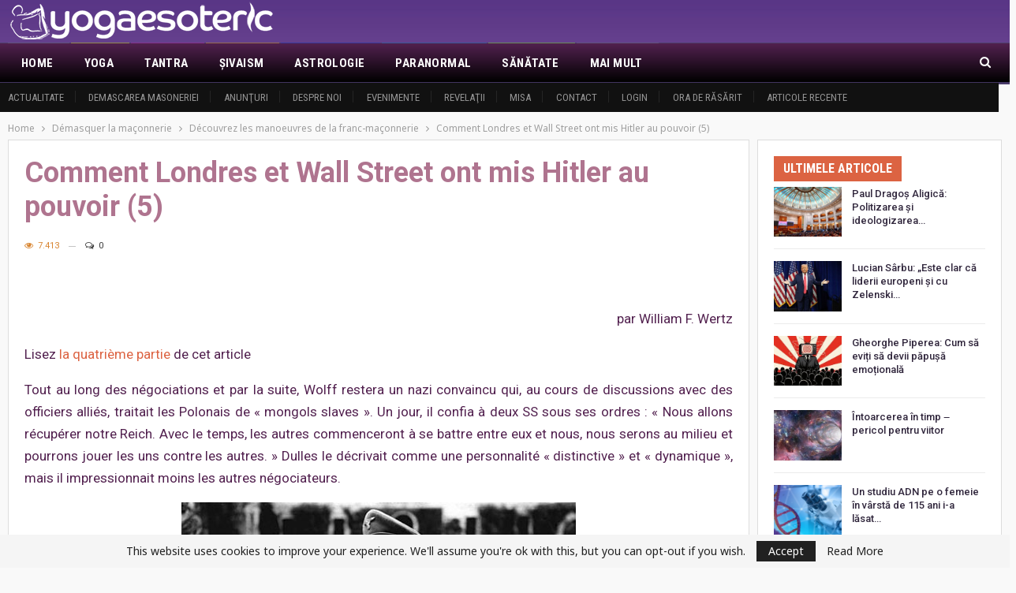

--- FILE ---
content_type: text/html; charset=UTF-8
request_url: https://yogaesoteric.net/comment-londres-et-wall-street-ont-mis-hitler-au-pouvoir-5/
body_size: 28135
content:
	<!DOCTYPE html>
		<!--[if IE 8]>
	<html class="ie ie8" lang="ro-RO"> <![endif]-->
	<!--[if IE 9]>
	<html class="ie ie9" lang="ro-RO"> <![endif]-->
	<!--[if gt IE 9]><!-->
<html lang="ro-RO"> <!--<![endif]-->
	<head>
				<meta charset="UTF-8">
		<meta http-equiv="X-UA-Compatible" content="IE=edge">
		<meta name="viewport" content="width=device-width, initial-scale=1.0">
		<link rel="pingback" href="https://yogaesoteric.net/xmlrpc.php"/>

		<title>Comment Londres et Wall Street ont mis Hitler au pouvoir (5) &#8211; YogaEsoteric</title>
<meta name='robots' content='max-image-preview:large' />
<link rel="alternate" hreflang="ro" href="https://yogaesoteric.net/comment-londres-et-wall-street-ont-mis-hitler-au-pouvoir-5/" />
<link rel="alternate" hreflang="x-default" href="https://yogaesoteric.net/comment-londres-et-wall-street-ont-mis-hitler-au-pouvoir-5/" />

<!-- Better Open Graph, Schema.org & Twitter Integration -->
<meta property="og:locale" content="ro_ro"/>
<meta property="og:site_name" content="YogaEsoteric"/>
<meta property="og:url" content="https://yogaesoteric.net/comment-londres-et-wall-street-ont-mis-hitler-au-pouvoir-5/"/>
<meta property="og:title" content="Comment Londres et Wall Street ont mis Hitler au pouvoir (5)"/>
<meta property="og:image" content="/all_uploads/uploads5/septembrie/11/20663_1.jpg"/>
<meta property="article:section" content="Découvrez les manoeuvres de la franc-maçonnerie"/>
<meta property="og:description" content="  &#160;  par William F. Wertz  Lisez la quatri&#232;me partie de cet article&#160;  Tout au long des n&#233;gociations et par la suite, Wolff restera un nazi convaincu qui, au cours de discussions avec des officiers alli&#233;s, traitait les Polonai"/>
<meta property="og:type" content="article"/>
<meta name="twitter:card" content="summary"/>
<meta name="twitter:url" content="https://yogaesoteric.net/comment-londres-et-wall-street-ont-mis-hitler-au-pouvoir-5/"/>
<meta name="twitter:title" content="Comment Londres et Wall Street ont mis Hitler au pouvoir (5)"/>
<meta name="twitter:description" content="  &#160;  par William F. Wertz  Lisez la quatri&#232;me partie de cet article&#160;  Tout au long des n&#233;gociations et par la suite, Wolff restera un nazi convaincu qui, au cours de discussions avec des officiers alli&#233;s, traitait les Polonai"/>
<meta name="twitter:image" content="/all_uploads/uploads5/septembrie/11/20663_1.jpg"/>
<!-- / Better Open Graph, Schema.org & Twitter Integration. -->
<link rel='dns-prefetch' href='//fonts.googleapis.com' />
<link rel="alternate" title="oEmbed (JSON)" type="application/json+oembed" href="https://yogaesoteric.net/wp-json/oembed/1.0/embed?url=https%3A%2F%2Fyogaesoteric.net%2Fcomment-londres-et-wall-street-ont-mis-hitler-au-pouvoir-5%2F" />
<link rel="alternate" title="oEmbed (XML)" type="text/xml+oembed" href="https://yogaesoteric.net/wp-json/oembed/1.0/embed?url=https%3A%2F%2Fyogaesoteric.net%2Fcomment-londres-et-wall-street-ont-mis-hitler-au-pouvoir-5%2F&#038;format=xml" />
<style id='wp-img-auto-sizes-contain-inline-css' type='text/css'>
img:is([sizes=auto i],[sizes^="auto," i]){contain-intrinsic-size:3000px 1500px}
/*# sourceURL=wp-img-auto-sizes-contain-inline-css */
</style>
<link rel='stylesheet' id='wp-block-library-css' href='https://yogaesoteric.net/wp-includes/css/dist/block-library/style.min.css' type='text/css' media='all' />
<style id='global-styles-inline-css' type='text/css'>
:root{--wp--preset--aspect-ratio--square: 1;--wp--preset--aspect-ratio--4-3: 4/3;--wp--preset--aspect-ratio--3-4: 3/4;--wp--preset--aspect-ratio--3-2: 3/2;--wp--preset--aspect-ratio--2-3: 2/3;--wp--preset--aspect-ratio--16-9: 16/9;--wp--preset--aspect-ratio--9-16: 9/16;--wp--preset--color--black: #000000;--wp--preset--color--cyan-bluish-gray: #abb8c3;--wp--preset--color--white: #ffffff;--wp--preset--color--pale-pink: #f78da7;--wp--preset--color--vivid-red: #cf2e2e;--wp--preset--color--luminous-vivid-orange: #ff6900;--wp--preset--color--luminous-vivid-amber: #fcb900;--wp--preset--color--light-green-cyan: #7bdcb5;--wp--preset--color--vivid-green-cyan: #00d084;--wp--preset--color--pale-cyan-blue: #8ed1fc;--wp--preset--color--vivid-cyan-blue: #0693e3;--wp--preset--color--vivid-purple: #9b51e0;--wp--preset--gradient--vivid-cyan-blue-to-vivid-purple: linear-gradient(135deg,rgb(6,147,227) 0%,rgb(155,81,224) 100%);--wp--preset--gradient--light-green-cyan-to-vivid-green-cyan: linear-gradient(135deg,rgb(122,220,180) 0%,rgb(0,208,130) 100%);--wp--preset--gradient--luminous-vivid-amber-to-luminous-vivid-orange: linear-gradient(135deg,rgb(252,185,0) 0%,rgb(255,105,0) 100%);--wp--preset--gradient--luminous-vivid-orange-to-vivid-red: linear-gradient(135deg,rgb(255,105,0) 0%,rgb(207,46,46) 100%);--wp--preset--gradient--very-light-gray-to-cyan-bluish-gray: linear-gradient(135deg,rgb(238,238,238) 0%,rgb(169,184,195) 100%);--wp--preset--gradient--cool-to-warm-spectrum: linear-gradient(135deg,rgb(74,234,220) 0%,rgb(151,120,209) 20%,rgb(207,42,186) 40%,rgb(238,44,130) 60%,rgb(251,105,98) 80%,rgb(254,248,76) 100%);--wp--preset--gradient--blush-light-purple: linear-gradient(135deg,rgb(255,206,236) 0%,rgb(152,150,240) 100%);--wp--preset--gradient--blush-bordeaux: linear-gradient(135deg,rgb(254,205,165) 0%,rgb(254,45,45) 50%,rgb(107,0,62) 100%);--wp--preset--gradient--luminous-dusk: linear-gradient(135deg,rgb(255,203,112) 0%,rgb(199,81,192) 50%,rgb(65,88,208) 100%);--wp--preset--gradient--pale-ocean: linear-gradient(135deg,rgb(255,245,203) 0%,rgb(182,227,212) 50%,rgb(51,167,181) 100%);--wp--preset--gradient--electric-grass: linear-gradient(135deg,rgb(202,248,128) 0%,rgb(113,206,126) 100%);--wp--preset--gradient--midnight: linear-gradient(135deg,rgb(2,3,129) 0%,rgb(40,116,252) 100%);--wp--preset--font-size--small: 13px;--wp--preset--font-size--medium: 20px;--wp--preset--font-size--large: 36px;--wp--preset--font-size--x-large: 42px;--wp--preset--spacing--20: 0.44rem;--wp--preset--spacing--30: 0.67rem;--wp--preset--spacing--40: 1rem;--wp--preset--spacing--50: 1.5rem;--wp--preset--spacing--60: 2.25rem;--wp--preset--spacing--70: 3.38rem;--wp--preset--spacing--80: 5.06rem;--wp--preset--shadow--natural: 6px 6px 9px rgba(0, 0, 0, 0.2);--wp--preset--shadow--deep: 12px 12px 50px rgba(0, 0, 0, 0.4);--wp--preset--shadow--sharp: 6px 6px 0px rgba(0, 0, 0, 0.2);--wp--preset--shadow--outlined: 6px 6px 0px -3px rgb(255, 255, 255), 6px 6px rgb(0, 0, 0);--wp--preset--shadow--crisp: 6px 6px 0px rgb(0, 0, 0);}:where(.is-layout-flex){gap: 0.5em;}:where(.is-layout-grid){gap: 0.5em;}body .is-layout-flex{display: flex;}.is-layout-flex{flex-wrap: wrap;align-items: center;}.is-layout-flex > :is(*, div){margin: 0;}body .is-layout-grid{display: grid;}.is-layout-grid > :is(*, div){margin: 0;}:where(.wp-block-columns.is-layout-flex){gap: 2em;}:where(.wp-block-columns.is-layout-grid){gap: 2em;}:where(.wp-block-post-template.is-layout-flex){gap: 1.25em;}:where(.wp-block-post-template.is-layout-grid){gap: 1.25em;}.has-black-color{color: var(--wp--preset--color--black) !important;}.has-cyan-bluish-gray-color{color: var(--wp--preset--color--cyan-bluish-gray) !important;}.has-white-color{color: var(--wp--preset--color--white) !important;}.has-pale-pink-color{color: var(--wp--preset--color--pale-pink) !important;}.has-vivid-red-color{color: var(--wp--preset--color--vivid-red) !important;}.has-luminous-vivid-orange-color{color: var(--wp--preset--color--luminous-vivid-orange) !important;}.has-luminous-vivid-amber-color{color: var(--wp--preset--color--luminous-vivid-amber) !important;}.has-light-green-cyan-color{color: var(--wp--preset--color--light-green-cyan) !important;}.has-vivid-green-cyan-color{color: var(--wp--preset--color--vivid-green-cyan) !important;}.has-pale-cyan-blue-color{color: var(--wp--preset--color--pale-cyan-blue) !important;}.has-vivid-cyan-blue-color{color: var(--wp--preset--color--vivid-cyan-blue) !important;}.has-vivid-purple-color{color: var(--wp--preset--color--vivid-purple) !important;}.has-black-background-color{background-color: var(--wp--preset--color--black) !important;}.has-cyan-bluish-gray-background-color{background-color: var(--wp--preset--color--cyan-bluish-gray) !important;}.has-white-background-color{background-color: var(--wp--preset--color--white) !important;}.has-pale-pink-background-color{background-color: var(--wp--preset--color--pale-pink) !important;}.has-vivid-red-background-color{background-color: var(--wp--preset--color--vivid-red) !important;}.has-luminous-vivid-orange-background-color{background-color: var(--wp--preset--color--luminous-vivid-orange) !important;}.has-luminous-vivid-amber-background-color{background-color: var(--wp--preset--color--luminous-vivid-amber) !important;}.has-light-green-cyan-background-color{background-color: var(--wp--preset--color--light-green-cyan) !important;}.has-vivid-green-cyan-background-color{background-color: var(--wp--preset--color--vivid-green-cyan) !important;}.has-pale-cyan-blue-background-color{background-color: var(--wp--preset--color--pale-cyan-blue) !important;}.has-vivid-cyan-blue-background-color{background-color: var(--wp--preset--color--vivid-cyan-blue) !important;}.has-vivid-purple-background-color{background-color: var(--wp--preset--color--vivid-purple) !important;}.has-black-border-color{border-color: var(--wp--preset--color--black) !important;}.has-cyan-bluish-gray-border-color{border-color: var(--wp--preset--color--cyan-bluish-gray) !important;}.has-white-border-color{border-color: var(--wp--preset--color--white) !important;}.has-pale-pink-border-color{border-color: var(--wp--preset--color--pale-pink) !important;}.has-vivid-red-border-color{border-color: var(--wp--preset--color--vivid-red) !important;}.has-luminous-vivid-orange-border-color{border-color: var(--wp--preset--color--luminous-vivid-orange) !important;}.has-luminous-vivid-amber-border-color{border-color: var(--wp--preset--color--luminous-vivid-amber) !important;}.has-light-green-cyan-border-color{border-color: var(--wp--preset--color--light-green-cyan) !important;}.has-vivid-green-cyan-border-color{border-color: var(--wp--preset--color--vivid-green-cyan) !important;}.has-pale-cyan-blue-border-color{border-color: var(--wp--preset--color--pale-cyan-blue) !important;}.has-vivid-cyan-blue-border-color{border-color: var(--wp--preset--color--vivid-cyan-blue) !important;}.has-vivid-purple-border-color{border-color: var(--wp--preset--color--vivid-purple) !important;}.has-vivid-cyan-blue-to-vivid-purple-gradient-background{background: var(--wp--preset--gradient--vivid-cyan-blue-to-vivid-purple) !important;}.has-light-green-cyan-to-vivid-green-cyan-gradient-background{background: var(--wp--preset--gradient--light-green-cyan-to-vivid-green-cyan) !important;}.has-luminous-vivid-amber-to-luminous-vivid-orange-gradient-background{background: var(--wp--preset--gradient--luminous-vivid-amber-to-luminous-vivid-orange) !important;}.has-luminous-vivid-orange-to-vivid-red-gradient-background{background: var(--wp--preset--gradient--luminous-vivid-orange-to-vivid-red) !important;}.has-very-light-gray-to-cyan-bluish-gray-gradient-background{background: var(--wp--preset--gradient--very-light-gray-to-cyan-bluish-gray) !important;}.has-cool-to-warm-spectrum-gradient-background{background: var(--wp--preset--gradient--cool-to-warm-spectrum) !important;}.has-blush-light-purple-gradient-background{background: var(--wp--preset--gradient--blush-light-purple) !important;}.has-blush-bordeaux-gradient-background{background: var(--wp--preset--gradient--blush-bordeaux) !important;}.has-luminous-dusk-gradient-background{background: var(--wp--preset--gradient--luminous-dusk) !important;}.has-pale-ocean-gradient-background{background: var(--wp--preset--gradient--pale-ocean) !important;}.has-electric-grass-gradient-background{background: var(--wp--preset--gradient--electric-grass) !important;}.has-midnight-gradient-background{background: var(--wp--preset--gradient--midnight) !important;}.has-small-font-size{font-size: var(--wp--preset--font-size--small) !important;}.has-medium-font-size{font-size: var(--wp--preset--font-size--medium) !important;}.has-large-font-size{font-size: var(--wp--preset--font-size--large) !important;}.has-x-large-font-size{font-size: var(--wp--preset--font-size--x-large) !important;}
/*# sourceURL=global-styles-inline-css */
</style>

<style id='classic-theme-styles-inline-css' type='text/css'>
/*! This file is auto-generated */
.wp-block-button__link{color:#fff;background-color:#32373c;border-radius:9999px;box-shadow:none;text-decoration:none;padding:calc(.667em + 2px) calc(1.333em + 2px);font-size:1.125em}.wp-block-file__button{background:#32373c;color:#fff;text-decoration:none}
/*# sourceURL=/wp-includes/css/classic-themes.min.css */
</style>
<link rel='stylesheet' id='wpml-legacy-post-translations-0-css' href='https://yogaesoteric.net/wp-content/plugins/sitepress-multilingual-cms/templates/language-switchers/legacy-post-translations/style.min.css' type='text/css' media='all' />
<link rel='stylesheet' id='wpml-menu-item-0-css' href='https://yogaesoteric.net/wp-content/plugins/sitepress-multilingual-cms/templates/language-switchers/menu-item/style.min.css' type='text/css' media='all' />
<link rel='stylesheet' id='ms-main-css' href='https://yogaesoteric.net/wp-content/plugins/masterslider/public/assets/css/masterslider.main.css' type='text/css' media='all' />
<link rel='stylesheet' id='ms-custom-css' href='https://yogaesoteric.net/wp-content/uploads/masterslider/custom.css' type='text/css' media='all' />
<link rel='stylesheet' id='better-framework-main-fonts-css' href='https://fonts.googleapis.com/css?family=Noto+Sans%3A400%7CRoboto%3A400%2C700%2C500%2C400italic%7CRoboto+Condensed%3A700%2C400&#038;display=swap' type='text/css' media='all' />
<script type="text/javascript" src="https://yogaesoteric.net/wp-includes/js/jquery/jquery.min.js" id="jquery-core-js"></script>
<script type="text/javascript" src="https://yogaesoteric.net/wp-includes/js/jquery/jquery-migrate.min.js" id="jquery-migrate-js"></script>
<script type="text/javascript" src="https://yogaesoteric.net/wp-content/plugins/customs-yoga/js/jquery.cookie.js" id="customs-yoga-js-cookie-js"></script>
<script type="text/javascript" id="customs-yoga-js-js-extra">
/* <![CDATA[ */
var sun_info = {"ajax_url":"https://yogaesoteric.net/wp-admin/admin-ajax.php","def_loc_value":"default"};
//# sourceURL=customs-yoga-js-js-extra
/* ]]> */
</script>
<script type="text/javascript" src="https://yogaesoteric.net/wp-content/plugins/customs-yoga/js/customs_yoga.js" id="customs-yoga-js-js"></script>
<link rel="https://api.w.org/" href="https://yogaesoteric.net/wp-json/" /><link rel="alternate" title="JSON" type="application/json" href="https://yogaesoteric.net/wp-json/wp/v2/posts/32082" /><link rel="canonical" href="https://yogaesoteric.net/comment-londres-et-wall-street-ont-mis-hitler-au-pouvoir-5/" />
<link rel='shortlink' href='https://yogaesoteric.net/?p=32082' />
<meta name="generator" content="WPML ver:4.8.6 stt:1,4,44;" />
				<meta property="ia:markup_url" content="https://yogaesoteric.net/comment-londres-et-wall-street-ont-mis-hitler-au-pouvoir-5/?ia_markup=1" />
				<script>var ms_grabbing_curosr='https://yogaesoteric.net/wp-content/plugins/masterslider/public/assets/css/common/grabbing.cur',ms_grab_curosr='https://yogaesoteric.net/wp-content/plugins/masterslider/public/assets/css/common/grab.cur';</script>
<meta name="generator" content="MasterSlider 3.5.5 - Responsive Touch Image Slider" />
			<link rel="shortcut icon" href="https://yogaesoteric.net/wp-content/uploads/2021/03/favicon-1.png"><meta name="generator" content="Powered by WPBakery Page Builder - drag and drop page builder for WordPress."/>
<script type="application/ld+json">{
    "@context": "http://schema.org/",
    "@type": "Organization",
    "@id": "#organization",
    "logo": {
        "@type": "ImageObject",
        "url": "https://yogaesoteric.net/wp-content/uploads/2021/03/yogaesoteric-logo-nov-2018-small.png"
    },
    "url": "https://yogaesoteric.net/",
    "name": "YogaEsoteric",
    "description": "Enciclopedia adevarului si a spiritului"
}</script>
<script type="application/ld+json">{
    "@context": "http://schema.org/",
    "@type": "WebSite",
    "name": "YogaEsoteric",
    "alternateName": "Enciclopedia adevarului si a spiritului",
    "url": "https://yogaesoteric.net/"
}</script>
<script type="application/ld+json">{
    "@context": "http://schema.org/",
    "@type": "NewsArticle",
    "headline": "Comment Londres et Wall Street ont mis Hitler au pouvoir (5)",
    "description": "  &#160;  par William F. Wertz  Lisez la quatri&#232;me partie de cet article&#160;  Tout au long des n&#233;gociations et par la suite, Wolff restera un nazi convaincu qui, au cours de discussions avec des officiers alli&#233;s, traitait les Polonai",
    "datePublished": "2019-09-11",
    "dateModified": "2019-09-11",
    "author": {
        "@type": "Person",
        "@id": "#person-admin",
        "name": "admin"
    },
    "image": "/all_uploads/uploads5/septembrie/11/20663_1.jpg",
    "interactionStatistic": [
        {
            "@type": "InteractionCounter",
            "interactionType": "http://schema.org/CommentAction",
            "userInteractionCount": "0"
        }
    ],
    "publisher": {
        "@id": "#organization"
    },
    "mainEntityOfPage": "https://yogaesoteric.net/comment-londres-et-wall-street-ont-mis-hitler-au-pouvoir-5/"
}</script>
<link rel='stylesheet' id='bf-minifed-css-1' href='https://yogaesoteric.net/wp-content/bs-booster-cache/2de043f527fe4bbaa0ab0eee717aa675.css' type='text/css' media='all' />
<link rel='stylesheet' id='7.11.0-1765803688' href='https://yogaesoteric.net/wp-content/bs-booster-cache/26faecac38f91e318ad49adbde53dbc6.css' type='text/css' media='all' />

<!-- BetterFramework Head Inline CSS -->
<style>
.main-menu.menu>li.menu-term-9:hover>a:before, .main-menu.menu>li.menu-term-9.current-menu-item>a:before, .main-menu.menu>li.menu-term-9.current-menu-parent>a:before, .widget.widget_nav_menu ul.menu li.menu-term-9>a:hover, .widget.widget_nav_menu ul.menu li.current-menu-item.menu-term-9>a, .widget.widget_categories li.cat-item.cat-item-9>a:hover>.post-count, .listing-item-text-1.main-term-9:hover .term-badges.floated .term-badge.term-9 a, .listing-item-tb-2.main-term-9:hover .term-badges.floated .term-badge a, .listing-item.main-term-9:hover a.read-more, .term-badges .term-badge.term-9 a, .archive-title .term-badges span.term-badge.term-9 a:hover, body.category-9 .archive-title .pre-title span, body.category-9 .archive-title .pre-title:after, .bs-pagination.main-term-9 .btn-bs-pagination:hover, .bs-pagination-wrapper.main-term-9 .bs-loading>div, .bs-pagination.main-term-9 .btn-bs-pagination.bs-pagination-in-loading, .bs-slider-controls.main-term-9 .btn-bs-pagination:hover, .bs-slider-controls.main-term-9 .bs-slider-dots .bs-slider-active>.bts-bs-dots-btn, .main-menu.menu>li.menu-term-9>a>.better-custom-badge, .bs-popular-categories .bs-popular-term-item.term-item-9:hover .term-count, .bs-slider-2-item.main-term-9 .term-badges.floated .term-badge a, .bs-slider-3-item.main-term-9 .term-badges.floated .term-badge a, .bs-slider-2-item.main-term-9 .content-container a.read-more:hover, .bs-slider-3-item.main-term-9 .content-container a.read-more:hover, .listing-item.main-term-9 .post-count-badge.pcb-t1.pcb-s1, .site-header.site-header .main-menu.menu>li.menu-term-9>a:after, .listing-text-3 .listing-item-text-3.main-term-9:hover .item-inner:after{background-color: rgba(238,238,34,0.83) !important;
    color: #fff;}
    .widget.widget_categories li.cat-item.cat-item-9>a:hover, .main-menu.menu>li.menu-term-9:hover>a, ul.menu.footer-menu li.menu-term-9>a:hover, .listing-item.main-term-9:hover .title a, body.category-9 .archive-title .page-heading, .listing-item-classic.main-term-9 .post-meta a:hover, .listing-item-blog.main-term-9 .post-meta a:hover, .listing-item-grid.main-term-9 .post-meta a:hover, .listing-item-text-1.main-term-9 .post-meta a:hover, .listing-item-text-2.main-term-9 .post-meta a:hover, .bs-popular-categories .bs-popular-term-item.term-item-9:hover a, .listing-mg-5-item.main-term-9:hover .title, .listing-mg-5-item.main-term-9:hover .title a:hover, .listing-item-tall-1.main-term-9:hover>.title, .listing-item-tall-2.main-term-9:hover>.title, .tabbed-grid-posts .tabs-section .active a.term-9, .search-header .clean-button.term-9:hover, body.category-9 .archive-title .rss-link, body.single-prim-cat-9 .archive-title .rss-link {
    color: rgba(238,238,34,0.83) !important;}
.main-menu.menu>li.menu-term-4:hover>a:before, .main-menu.menu>li.menu-term-4.current-menu-item>a:before, .main-menu.menu>li.menu-term-4.current-menu-parent>a:before, .widget.widget_nav_menu ul.menu li.menu-term-4>a:hover, .widget.widget_nav_menu ul.menu li.current-menu-item.menu-term-4>a, .widget.widget_categories li.cat-item.cat-item-4>a:hover>.post-count, .listing-item-text-1.main-term-4:hover .term-badges.floated .term-badge.term-4 a, .listing-item-tb-2.main-term-4:hover .term-badges.floated .term-badge a, .listing-item.main-term-4:hover a.read-more, .term-badges .term-badge.term-4 a, .archive-title .term-badges span.term-badge.term-4 a:hover, body.category-4 .archive-title .pre-title span, body.category-4 .archive-title .pre-title:after, .bs-pagination.main-term-4 .btn-bs-pagination:hover, .bs-pagination-wrapper.main-term-4 .bs-loading>div, .bs-pagination.main-term-4 .btn-bs-pagination.bs-pagination-in-loading, .bs-slider-controls.main-term-4 .btn-bs-pagination:hover, .bs-slider-controls.main-term-4 .bs-slider-dots .bs-slider-active>.bts-bs-dots-btn, .main-menu.menu>li.menu-term-4>a>.better-custom-badge, .bs-popular-categories .bs-popular-term-item.term-item-4:hover .term-count, .bs-slider-2-item.main-term-4 .term-badges.floated .term-badge a, .bs-slider-3-item.main-term-4 .term-badges.floated .term-badge a, .bs-slider-2-item.main-term-4 .content-container a.read-more:hover, .bs-slider-3-item.main-term-4 .content-container a.read-more:hover, .listing-item.main-term-4 .post-count-badge.pcb-t1.pcb-s1, .site-header.site-header .main-menu.menu>li.menu-term-4>a:after, .listing-text-3 .listing-item-text-3.main-term-4:hover .item-inner:after{background-color: rgba(204,32,186,0.83)  !important;
    color: #fff;}
    .widget.widget_categories li.cat-item.cat-item-4>a:hover, .main-menu.menu>li.menu-term-4:hover>a, ul.menu.footer-menu li.menu-term-4>a:hover, .listing-item.main-term-4:hover .title a, body.category-4 .archive-title .page-heading, .listing-item-classic.main-term-4 .post-meta a:hover, .listing-item-blog.main-term-4 .post-meta a:hover, .listing-item-grid.main-term-4 .post-meta a:hover, .listing-item-text-1.main-term-4 .post-meta a:hover, .listing-item-text-2.main-term-4 .post-meta a:hover, .bs-popular-categories .bs-popular-term-item.term-item-4:hover a, .listing-mg-5-item.main-term-4:hover .title, .listing-mg-5-item.main-term-4:hover .title a:hover, .listing-item-tall-1.main-term-4:hover>.title, .listing-item-tall-2.main-term-4:hover>.title, .tabbed-grid-posts .tabs-section .active a.term-4, .search-header .clean-button.term-4:hover, body.category-4 .archive-title .rss-link, body.single-prim-cat-4 .archive-title .rss-link {
    color: rgba(204,32,186,0.83)  !important;}
.main-menu.menu>li.menu-term-15:hover>a:before, .main-menu.menu>li.menu-term-15.current-menu-item>a:before, .main-menu.menu>li.menu-term-15.current-menu-parent>a:before, .widget.widget_nav_menu ul.menu li.menu-term-15>a:hover, .widget.widget_nav_menu ul.menu li.current-menu-item.menu-term-15>a, .widget.widget_categories li.cat-item.cat-item-15>a:hover>.post-count, .listing-item-text-1.main-term-15:hover .term-badges.floated .term-badge.term-15 a, .listing-item-tb-2.main-term-15:hover .term-badges.floated .term-badge a, .listing-item.main-term-15:hover a.read-more, .term-badges .term-badge.term-15 a, .archive-title .term-badges span.term-badge.term-15 a:hover, body.category-15 .archive-title .pre-title span, body.category-15 .archive-title .pre-title:after, .bs-pagination.main-term-15 .btn-bs-pagination:hover, .bs-pagination-wrapper.main-term-15 .bs-loading>div, .bs-pagination.main-term-15 .btn-bs-pagination.bs-pagination-in-loading, .bs-slider-controls.main-term-15 .btn-bs-pagination:hover, .bs-slider-controls.main-term-15 .bs-slider-dots .bs-slider-active>.bts-bs-dots-btn, .main-menu.menu>li.menu-term-15>a>.better-custom-badge, .bs-popular-categories .bs-popular-term-item.term-item-15:hover .term-count, .bs-slider-2-item.main-term-15 .term-badges.floated .term-badge a, .bs-slider-3-item.main-term-15 .term-badges.floated .term-badge a, .bs-slider-2-item.main-term-15 .content-container a.read-more:hover, .bs-slider-3-item.main-term-15 .content-container a.read-more:hover, .listing-item.main-term-15 .post-count-badge.pcb-t1.pcb-s1, .site-header.site-header .main-menu.menu>li.menu-term-15>a:after, .listing-text-3 .listing-item-text-3.main-term-15:hover .item-inner:after{background-color: #dd9933  !important;
    color: #fff;}
    .widget.widget_categories li.cat-item.cat-item-15>a:hover, .main-menu.menu>li.menu-term-15:hover>a, ul.menu.footer-menu li.menu-term-15>a:hover, .listing-item.main-term-15:hover .title a, body.category-15 .archive-title .page-heading, .listing-item-classic.main-term-15 .post-meta a:hover, .listing-item-blog.main-term-15 .post-meta a:hover, .listing-item-grid.main-term-15 .post-meta a:hover, .listing-item-text-1.main-term-15 .post-meta a:hover, .listing-item-text-2.main-term-15 .post-meta a:hover, .bs-popular-categories .bs-popular-term-item.term-item-15:hover a, .listing-mg-5-item.main-term-15:hover .title, .listing-mg-5-item.main-term-15:hover .title a:hover, .listing-item-tall-1.main-term-15:hover>.title, .listing-item-tall-2.main-term-15:hover>.title, .tabbed-grid-posts .tabs-section .active a.term-15, .search-header .clean-button.term-15:hover, body.category-15 .archive-title .rss-link, body.single-prim-cat-15 .archive-title .rss-link {
    color: #dd9933   !important;}
.main-menu.menu>li.menu-term-25:hover>a:before, .main-menu.menu>li.menu-term-25.current-menu-item>a:before, .main-menu.menu>li.menu-term-25.current-menu-parent>a:before, .widget.widget_nav_menu ul.menu li.menu-term-25>a:hover, .widget.widget_nav_menu ul.menu li.current-menu-item.menu-term-25>a, .widget.widget_categories li.cat-item.cat-item-25>a:hover>.post-count, .listing-item-text-1.main-term-25:hover .term-badges.floated .term-badge.term-25 a, .listing-item-tb-2.main-term-25:hover .term-badges.floated .term-badge a, .listing-item.main-term-25:hover a.read-more, .term-badges .term-badge.term-25 a, .archive-title .term-badges span.term-badge.term-25 a:hover, body.category-25 .archive-title .pre-title span, body.category-25 .archive-title .pre-title:after, .bs-pagination.main-term-25 .btn-bs-pagination:hover, .bs-pagination-wrapper.main-term-25 .bs-loading>div, .bs-pagination.main-term-25 .btn-bs-pagination.bs-pagination-in-loading, .bs-slider-controls.main-term-25 .btn-bs-pagination:hover, .bs-slider-controls.main-term-25 .bs-slider-dots .bs-slider-active>.bts-bs-dots-btn, .main-menu.menu>li.menu-term-25>a>.better-custom-badge, .bs-popular-categories .bs-popular-term-item.term-item-25:hover .term-count, .bs-slider-2-item.main-term-25 .term-badges.floated .term-badge a, .bs-slider-3-item.main-term-25 .term-badges.floated .term-badge a, .bs-slider-2-item.main-term-25 .content-container a.read-more:hover, .bs-slider-3-item.main-term-25 .content-container a.read-more:hover, .listing-item.main-term-25 .post-count-badge.pcb-t1.pcb-s1, .site-header.site-header .main-menu.menu>li.menu-term-25>a:after, .listing-text-3 .listing-item-text-3.main-term-25:hover .item-inner:after{background-color: #1f2fc4  !important;
    color: #fff;}
    .widget.widget_categories li.cat-item.cat-item-25>a:hover, .main-menu.menu>li.menu-term-25:hover>a, ul.menu.footer-menu li.menu-term-25>a:hover, .listing-item.main-term-25:hover .title a, body.category-25 .archive-title .page-heading, .listing-item-classic.main-term-25 .post-meta a:hover, .listing-item-blog.main-term-25 .post-meta a:hover, .listing-item-grid.main-term-25 .post-meta a:hover, .listing-item-text-1.main-term-25 .post-meta a:hover, .listing-item-text-2.main-term-25 .post-meta a:hover, .bs-popular-categories .bs-popular-term-item.term-item-25:hover a, .listing-mg-5-item.main-term-25:hover .title, .listing-mg-5-item.main-term-25:hover .title a:hover, .listing-item-tall-1.main-term-25:hover>.title, .listing-item-tall-2.main-term-25:hover>.title, .tabbed-grid-posts .tabs-section .active a.term-25, .search-header .clean-button.term-25:hover, body.category-25 .archive-title .rss-link, body.single-prim-cat-25 .archive-title .rss-link {
    color: #1f2fc4 !important;}
.main-menu.menu>li.menu-term-34:hover>a:before, .main-menu.menu>li.menu-term-34.current-menu-item>a:before, .main-menu.menu>li.menu-term-34.current-menu-parent>a:before, .widget.widget_nav_menu ul.menu li.menu-term-34>a:hover, .widget.widget_nav_menu ul.menu li.current-menu-item.menu-term-34>a, .widget.widget_categories li.cat-item.cat-item-34>a:hover>.post-count, .listing-item-text-1.main-term-34:hover .term-badges.floated .term-badge.term-34 a, .listing-item-tb-2.main-term-34:hover .term-badges.floated .term-badge a, .listing-item.main-term-34:hover a.read-more, .term-badges .term-badge.term-34 a, .archive-title .term-badges span.term-badge.term-34 a:hover, body.category-34 .archive-title .pre-title span, body.category-34 .archive-title .pre-title:after, .bs-pagination.main-term-34 .btn-bs-pagination:hover, .bs-pagination-wrapper.main-term-34 .bs-loading>div, .bs-pagination.main-term-34 .btn-bs-pagination.bs-pagination-in-loading, .bs-slider-controls.main-term-34 .btn-bs-pagination:hover, .bs-slider-controls.main-term-34 .bs-slider-dots .bs-slider-active>.bts-bs-dots-btn, .main-menu.menu>li.menu-term-34>a>.better-custom-badge, .bs-popular-categories .bs-popular-term-item.term-item-34:hover .term-count, .bs-slider-2-item.main-term-34 .term-badges.floated .term-badge a, .bs-slider-3-item.main-term-34 .term-badges.floated .term-badge a, .bs-slider-2-item.main-term-34 .content-container a.read-more:hover, .bs-slider-3-item.main-term-34 .content-container a.read-more:hover, .listing-item.main-term-34 .post-count-badge.pcb-t1.pcb-s1, .site-header.site-header .main-menu.menu>li.menu-term-34>a:after, .listing-text-3 .listing-item-text-3.main-term-34:hover .item-inner:after{background-color: #1e73be  !important;
    color: #fff;}
    .widget.widget_categories li.cat-item.cat-item-34>a:hover, .main-menu.menu>li.menu-term-34:hover>a, ul.menu.footer-menu li.menu-term-34>a:hover, .listing-item.main-term-34:hover .title a, body.category-34 .archive-title .page-heading, .listing-item-classic.main-term-34 .post-meta a:hover, .listing-item-blog.main-term-34 .post-meta a:hover, .listing-item-grid.main-term-34 .post-meta a:hover, .listing-item-text-1.main-term-34 .post-meta a:hover, .listing-item-text-2.main-term-34 .post-meta a:hover, .bs-popular-categories .bs-popular-term-item.term-item-34:hover a, .listing-mg-5-item.main-term-34:hover .title, .listing-mg-5-item.main-term-34:hover .title a:hover, .listing-item-tall-1.main-term-34:hover>.title, .listing-item-tall-2.main-term-34:hover>.title, .tabbed-grid-posts .tabs-section .active a.term-34, .search-header .clean-button.term-34:hover, body.category-34 .archive-title .rss-link, body.single-prim-cat-34 .archive-title .rss-link {
    color: #1e73be !important;}
.main-menu.menu>li.menu-term-791:hover>a:before, .main-menu.menu>li.menu-term-791.current-menu-item>a:before, .main-menu.menu>li.menu-term-791.current-menu-parent>a:before, .widget.widget_nav_menu ul.menu li.menu-term-791>a:hover, .widget.widget_nav_menu ul.menu li.current-menu-item.menu-term-791>a, .widget.widget_categories li.cat-item.cat-item-791>a:hover>.post-count, .listing-item-text-1.main-term-791:hover .term-badges.floated .term-badge.term-791 a, .listing-item-tb-2.main-term-791:hover .term-badges.floated .term-badge a, .listing-item.main-term-791:hover a.read-more, .term-badges .term-badge.term-791 a, .archive-title .term-badges span.term-badge.term-791 a:hover, body.category-791 .archive-title .pre-title span, body.category-791 .archive-title .pre-title:after, .bs-pagination.main-term-791 .btn-bs-pagination:hover, .bs-pagination-wrapper.main-term-791 .bs-loading>div, .bs-pagination.main-term-791 .btn-bs-pagination.bs-pagination-in-loading, .bs-slider-controls.main-term-791 .btn-bs-pagination:hover, .bs-slider-controls.main-term-791 .bs-slider-dots .bs-slider-active>.bts-bs-dots-btn, .main-menu.menu>li.menu-term-791>a>.better-custom-badge, .bs-popular-categories .bs-popular-term-item.term-item-791:hover .term-count, .bs-slider-2-item.main-term-791 .term-badges.floated .term-badge a, .bs-slider-3-item.main-term-791 .term-badges.floated .term-badge a, .bs-slider-2-item.main-term-791 .content-container a.read-more:hover, .bs-slider-3-item.main-term-791 .content-container a.read-more:hover, .listing-item.main-term-791 .post-count-badge.pcb-t1.pcb-s1, .site-header.site-header .main-menu.menu>li.menu-term-791>a:after, .listing-text-3 .listing-item-text-3.main-term-791:hover .item-inner:after{background-color: #81d742 !important;
    color: #fff;}
    .widget.widget_categories li.cat-item.cat-item-791>a:hover, .main-menu.menu>li.menu-term-791:hover>a, ul.menu.footer-menu li.menu-term-791>a:hover, .listing-item.main-term-791:hover .title a, body.category-791 .archive-title .page-heading, .listing-item-classic.main-term-791 .post-meta a:hover, .listing-item-blog.main-term-791 .post-meta a:hover, .listing-item-grid.main-term-791 .post-meta a:hover, .listing-item-text-1.main-term-791 .post-meta a:hover, .listing-item-text-2.main-term-791 .post-meta a:hover, .bs-popular-categories .bs-popular-term-item.term-item-791:hover a, .listing-mg-5-item.main-term-791:hover .title, .listing-mg-5-item.main-term-791:hover .title a:hover, .listing-item-tall-1.main-term-791:hover>.title, .listing-item-tall-2.main-term-791:hover>.title, .tabbed-grid-posts .tabs-section .active a.term-791, .search-header .clean-button.term-791:hover, body.category-791 .archive-title .rss-link, body.single-prim-cat-791 .archive-title .rss-link {
    color: #81d742 !important;}
.main-menu.menu>li.menu-term-794:hover>a:before, .main-menu.menu>li.menu-term-794.current-menu-item>a:before, .main-menu.menu>li.menu-term-794.current-menu-parent>a:before, .widget.widget_nav_menu ul.menu li.menu-term-794>a:hover, .widget.widget_nav_menu ul.menu li.current-menu-item.menu-term-794>a, .widget.widget_categories li.cat-item.cat-item-794>a:hover>.post-count, .listing-item-text-1.main-term-794:hover .term-badges.floated .term-badge.term-794 a, .listing-item-tb-2.main-term-794:hover .term-badges.floated .term-badge a, .listing-item.main-term-794:hover a.read-more, .term-badges .term-badge.term-794 a, .archive-title .term-badges span.term-badge.term-794 a:hover, body.category-794 .archive-title .pre-title span, body.category-794 .archive-title .pre-title:after, .bs-pagination.main-term-794 .btn-bs-pagination:hover, .bs-pagination-wrapper.main-term-794 .bs-loading>div, .bs-pagination.main-term-794 .btn-bs-pagination.bs-pagination-in-loading, .bs-slider-controls.main-term-794 .btn-bs-pagination:hover, .bs-slider-controls.main-term-794 .bs-slider-dots .bs-slider-active>.bts-bs-dots-btn, .main-menu.menu>li.menu-term-794>a>.better-custom-badge, .bs-popular-categories .bs-popular-term-item.term-item-794:hover .term-count, .bs-slider-2-item.main-term-794 .term-badges.floated .term-badge a, .bs-slider-3-item.main-term-794 .term-badges.floated .term-badge a, .bs-slider-2-item.main-term-794 .content-container a.read-more:hover, .bs-slider-3-item.main-term-794 .content-container a.read-more:hover, .listing-item.main-term-794 .post-count-badge.pcb-t1.pcb-s1, .site-header.site-header .main-menu.menu>li.menu-term-794>a:after, .listing-text-3 .listing-item-text-3.main-term-794:hover .item-inner:after{background-color: #dd3333 !important;
    color: #fff;}
    .widget.widget_categories li.cat-item.cat-item-794>a:hover, .main-menu.menu>li.menu-term-794:hover>a, ul.menu.footer-menu li.menu-term-794>a:hover, .listing-item.main-term-794:hover .title a, body.category-794 .archive-title .page-heading, .listing-item-classic.main-term-794 .post-meta a:hover, .listing-item-blog.main-term-794 .post-meta a:hover, .listing-item-grid.main-term-794 .post-meta a:hover, .listing-item-text-1.main-term-794 .post-meta a:hover, .listing-item-text-2.main-term-794 .post-meta a:hover, .bs-popular-categories .bs-popular-term-item.term-item-794:hover a, .listing-mg-5-item.main-term-794:hover .title, .listing-mg-5-item.main-term-794:hover .title a:hover, .listing-item-tall-1.main-term-794:hover>.title, .listing-item-tall-2.main-term-794:hover>.title, .tabbed-grid-posts .tabs-section .active a.term-794, .search-header .clean-button.term-794:hover, body.category-794 .archive-title .rss-link, body.single-prim-cat-794 .archive-title .rss-link {
    color: #dd3333 !important;}

.rh-header .rh-container {
    background-color: #4a3c6c;
    user-select: none;
}


</style>
<!-- /BetterFramework Head Inline CSS-->
<noscript><style> .wpb_animate_when_almost_visible { opacity: 1; }</style></noscript>	</head>

<body data-rsssl=1 class="wp-singular post-template-default single single-post postid-32082 single-format-standard wp-theme-publisher _masterslider _msp_version_3.5.5 bs-theme bs-publisher bs-publisher-world-news active-light-box ltr close-rh page-layout-2-col page-layout-2-col-right full-width active-sticky-sidebar main-menu-sticky-smart main-menu-full-width active-ajax-search single-prim-cat-974 single-cat-974  wpb-js-composer js-comp-ver-6.7.0 vc_responsive bs-ll-a" dir="ltr">
		<div class="main-wrap content-main-wrap">
			<header id="header" class="site-header header-style-2 full-width" itemscope="itemscope" itemtype="https://schema.org/WPHeader">

				<div class="header-inner">
			<div class="content-wrap">
				<div class="container">
					<div class="row">
						<div class="row-height">
							<div class="logo-col col-xs-12">
								<div class="col-inside">
									<div id="site-branding" class="site-branding">
	<p  id="site-title" class="logo h1 img-logo">
	<a href="https://yogaesoteric.net/" itemprop="url" rel="home">
					<img id="site-logo" src="https://yogaesoteric.net/wp-content/uploads/2021/03/yogaesoteric-logo-nov-2018-small.png"
			     alt="YogaEsoteric"  data-bsrjs="http://dev.yogaesoteric.net/wp-content/uploads/2021/03/yogaesoteric-logo-nov-2018.png"  />

			<span class="site-title">YogaEsoteric - Enciclopedia adevarului si a spiritului</span>
				</a>
</p>
</div><!-- .site-branding -->
								</div>
							</div>
													</div>
					</div>
				</div>
			</div>
		</div>

		<div id="menu-main" class="menu main-menu-wrapper show-search-item menu-actions-btn-width-1" role="navigation" itemscope="itemscope" itemtype="https://schema.org/SiteNavigationElement">
	<div class="main-menu-inner">
		<div class="content-wrap">
			<div class="container">

				<nav class="main-menu-container">
					<ul id="main-navigation" class="main-menu menu bsm-pure clearfix">
						<li id="menu-item-28331" class="menu-item menu-item-type-post_type menu-item-object-page menu-item-home menu-item-has-children better-anim-fade menu-item-has-children menu-item-has-mega menu-item-mega-link-list menu-item-28331"><a href="https://yogaesoteric.net/">Home</a>
<!-- Mega Menu Start -->
	<div class="mega-menu mega-type-link-list">
		<ul class="mega-links">
				<li id="menu-item-28412" class="menu-item menu-item-type-taxonomy menu-item-object-category menu-term-18 better-anim-fade menu-item-28412"><a href="https://yogaesoteric.net/category/actualitate-ro/">Actualitate</a></li>
	<li id="menu-item-28421" class="menu-item menu-item-type-taxonomy menu-item-object-category menu-term-778 better-anim-fade menu-item-28421"><a href="https://yogaesoteric.net/category/demascarea-masoneriei-ro/">Demascarea Masoneriei</a></li>
	<li id="menu-item-28422" class="menu-item menu-item-type-taxonomy menu-item-object-category menu-term-378 better-anim-fade menu-item-28422"><a href="https://yogaesoteric.net/category/despre-noi-ro/anunturi-1593-ro/">Anunţuri</a></li>
	<li id="menu-item-28423" class="menu-item menu-item-type-taxonomy menu-item-object-category menu-term-21 better-anim-fade menu-item-28423"><a href="https://yogaesoteric.net/category/despre-noi-ro/">Despre noi</a></li>
	<li id="menu-item-28424" class="menu-item menu-item-type-taxonomy menu-item-object-category menu-term-366 better-anim-fade menu-item-28424"><a href="https://yogaesoteric.net/category/actualitate-ro/evenimente-1602-ro/">Evenimente</a></li>
	<li id="menu-item-28428" class="menu-item menu-item-type-taxonomy menu-item-object-category menu-term-7 better-anim-fade menu-item-28428"><a href="https://yogaesoteric.net/category/revelatii-ro/">Revelaţii</a></li>
	<li id="menu-item-28425" class="menu-item menu-item-type-custom menu-item-object-custom better-anim-fade menu-item-28425"><a href="/category/despre-noi-ro/despre-m-i-s-a-1593-ro/">MISA</a></li>
	<li id="menu-item-55347" class="menu-item menu-item-type-custom menu-item-object-custom better-anim-fade menu-item-55347"><a href="https://yogaesoteric.net/page_cat/contact/">Contact</a></li>
	<li id="menu-item-30263" class="menu-item menu-item-type-post_type menu-item-object-page better-anim-fade menu-item-30263"><a href="https://yogaesoteric.net/login/">Login</a></li>
	<li id="menu-item-29824" class="menu-item menu-item-type-post_type menu-item-object-page better-anim-fade menu-item-29824"><a href="https://yogaesoteric.net/ora-de-rasarit/">Ora de răsărit</a></li>
	<li id="menu-item-30202" class="menu-item menu-item-type-post_type menu-item-object-page better-anim-fade menu-item-30202"><a href="https://yogaesoteric.net/articole-recente/">Articole recente</a></li>
		</ul>
	</div>

<!-- Mega Menu End -->
</li>
<li id="menu-item-28426" class="menu-item menu-item-type-taxonomy menu-item-object-category menu-item-has-children menu-term-9 better-anim-none menu-item-has-children menu-item-has-mega menu-item-mega-link-list menu-item-28426"><a href="https://yogaesoteric.net/category/yoga-ro/">Yoga</a>
<!-- Mega Menu Start -->
	<div class="mega-menu mega-type-link-list">
		<ul class="mega-links">
				<li id="menu-item-28433" class="menu-item menu-item-type-taxonomy menu-item-object-category menu-term-779 better-anim-fade menu-item-28433"><a href="https://yogaesoteric.net/category/yoga-ro/traditia-yoghina-ro/">Tradiţia yoghină</a></li>
	<li id="menu-item-28434" class="menu-item menu-item-type-taxonomy menu-item-object-category menu-term-63 better-anim-fade menu-item-28434"><a href="https://yogaesoteric.net/category/yoga-ro/ce-este-yoga-1587-ro/">Ce este yoga?</a></li>
	<li id="menu-item-28435" class="menu-item menu-item-type-taxonomy menu-item-object-category menu-term-703 better-anim-fade menu-item-28435"><a href="https://yogaesoteric.net/category/yoga-ro/yoga-pentru-incepatori-1587-ro/">Yoga pentru începători</a></li>
	<li id="menu-item-28436" class="menu-item menu-item-type-taxonomy menu-item-object-category menu-term-705 better-anim-fade menu-item-28436"><a href="https://yogaesoteric.net/category/yoga-ro/posturi-yoga-asana-e-1587-ro/">Posturi YOGA (ASANA-e)</a></li>
	<li id="menu-item-28437" class="menu-item menu-item-type-taxonomy menu-item-object-category menu-term-707 better-anim-fade menu-item-28437"><a href="https://yogaesoteric.net/category/yoga-ro/tehnici-yoga-simple-1587-ro/">Tehnici yoga simple</a></li>
	<li id="menu-item-28438" class="menu-item menu-item-type-taxonomy menu-item-object-category menu-term-393 better-anim-fade menu-item-28438"><a href="https://yogaesoteric.net/category/yoga-ro/meditatia-yoghina-1587-ro/">Meditaţia yoghină</a></li>
		</ul>
	</div>

<!-- Mega Menu End -->
</li>
<li id="menu-item-28427" class="menu-item menu-item-type-taxonomy menu-item-object-category menu-item-has-children menu-term-4 better-anim-fade menu-item-has-children menu-item-has-mega menu-item-mega-link-list menu-item-28427"><a href="https://yogaesoteric.net/category/tantra-ro/">Tantra</a>
<!-- Mega Menu Start -->
	<div class="mega-menu mega-type-link-list">
		<ul class="mega-links">
				<li id="menu-item-28622" class="menu-item menu-item-type-taxonomy menu-item-object-category menu-term-72 better-anim-fade menu-item-28622"><a href="https://yogaesoteric.net/category/tantra-ro/tantra-calea-extazului-1592-ro/">Tantra &#8211; Calea Extazului</a></li>
	<li id="menu-item-28623" class="menu-item menu-item-type-taxonomy menu-item-object-category menu-term-330 better-anim-fade menu-item-28623"><a href="https://yogaesoteric.net/category/tantra-ro/patrundeti-in-universul-tantric-1592-ro/">Pătrundeţi în universul tantric</a></li>
	<li id="menu-item-28624" class="menu-item menu-item-type-taxonomy menu-item-object-category menu-term-348 better-anim-fade menu-item-28624"><a href="https://yogaesoteric.net/category/tantra-ro/cuplu-conventional-cuplu-spiritual-1592-ro/">Cuplu convenţional &#8211; Cuplu spiritual</a></li>
	<li id="menu-item-28625" class="menu-item menu-item-type-taxonomy menu-item-object-category menu-term-93 better-anim-fade menu-item-28625"><a href="https://yogaesoteric.net/category/tantra-ro/ce-este-continenta-sexuala-1592-ro/">Ce este continenţa erotică amoroasă?</a></li>
	<li id="menu-item-28626" class="menu-item menu-item-type-taxonomy menu-item-object-category menu-term-69 better-anim-fade menu-item-28626"><a href="https://yogaesoteric.net/category/tantra-ro/transfigurarea-1592-ro/">Transfigurarea</a></li>
	<li id="menu-item-28627" class="menu-item menu-item-type-taxonomy menu-item-object-category menu-term-697 better-anim-fade menu-item-28627"><a href="https://yogaesoteric.net/category/tantra-ro/exercitii-tantrice-pentru-cuplurile-de-yoghini-care-se-iubesc-si-vor-sa-aprofundeze-practicile-tantra-yoga-1592-ro/">Exerciţii tantrice pentru cupluri</a></li>
	<li id="menu-item-28628" class="menu-item menu-item-type-taxonomy menu-item-object-category menu-term-620 better-anim-fade menu-item-28628"><a href="https://yogaesoteric.net/category/tantra-ro/tehnici-amoroase-tantrice-1592-ro/">Tehnici amoroase tantrice</a></li>
	<li id="menu-item-28629" class="menu-item menu-item-type-taxonomy menu-item-object-category menu-term-31 better-anim-fade menu-item-28629"><a href="https://yogaesoteric.net/category/tantra-ro/secrete-amoroase-1592-ro/">Secrete amoroase</a></li>
	<li id="menu-item-28630" class="menu-item menu-item-type-taxonomy menu-item-object-category menu-term-87 better-anim-fade menu-item-28630"><a href="https://yogaesoteric.net/category/tantra-ro/tehnici-de-control-al-energiei-sexuale-1592-ro/">Tehnici de control al energiei erotice</a></li>
		</ul>
	</div>

<!-- Mega Menu End -->
</li>
<li id="menu-item-28430" class="menu-item menu-item-type-taxonomy menu-item-object-category menu-item-has-children menu-term-15 better-anim-fade menu-item-has-children menu-item-has-mega menu-item-mega-link-list menu-item-28430"><a href="https://yogaesoteric.net/category/sivaism-ro/">Şivaism</a>
<!-- Mega Menu Start -->
	<div class="mega-menu mega-type-link-list">
		<ul class="mega-links">
				<li id="menu-item-28631" class="menu-item menu-item-type-post_type menu-item-object-post better-anim-fade menu-item-28631"><a href="https://yogaesoteric.net/introducere-3/">Introducere</a></li>
	<li id="menu-item-28632" class="menu-item menu-item-type-taxonomy menu-item-object-category menu-term-408 better-anim-fade menu-item-28632"><a href="https://yogaesoteric.net/category/sivaism-ro/istoric-si-traditie-1588-ro/">Istoric şi tradiţie</a></li>
	<li id="menu-item-28638" class="menu-item menu-item-type-taxonomy menu-item-object-category menu-term-691 better-anim-fade menu-item-28638"><a href="https://yogaesoteric.net/category/sivaism-ro/articole-1588-ro/">Articole</a></li>
	<li id="menu-item-28640" class="menu-item menu-item-type-taxonomy menu-item-object-category menu-term-409 better-anim-fade menu-item-28640"><a href="https://yogaesoteric.net/category/sivaism-ro/scoli-sivaite-1588-ro/">Şcoli şivaite</a></li>
	<li id="menu-item-28641" class="menu-item menu-item-type-taxonomy menu-item-object-category menu-term-404 better-anim-fade menu-item-28641"><a href="https://yogaesoteric.net/category/sivaism-ro/sivaismul-casmirian-1588-ro/">Şivaismul caşmirian</a></li>
	<li id="menu-item-28642" class="menu-item menu-item-type-taxonomy menu-item-object-category menu-term-45 better-anim-fade menu-item-28642"><a href="https://yogaesoteric.net/category/sivaism-ro/ipostaze-fundamentale-ale-lui-shiva-1588-ro/">Ipostaze fundamentale ale lui Shiva</a></li>
	<li id="menu-item-28643" class="menu-item menu-item-type-taxonomy menu-item-object-category menu-term-692 better-anim-fade menu-item-28643"><a href="https://yogaesoteric.net/category/sivaism-ro/abhinavagupta-imnuri-inchinate-absolutului-stotra-1588-ro/">Abhinavagupta: Imnuri închinate Absolutului (Stotra)</a></li>
		</ul>
	</div>

<!-- Mega Menu End -->
</li>
<li id="menu-item-28431" class="menu-item menu-item-type-taxonomy menu-item-object-category menu-item-has-children menu-term-25 better-anim-fade menu-item-has-children menu-item-has-mega menu-item-mega-link-list menu-item-28431"><a href="https://yogaesoteric.net/category/astrologie-ro/">Astrologie</a>
<!-- Mega Menu Start -->
	<div class="mega-menu mega-type-link-list">
		<ul class="mega-links">
				<li id="menu-item-28647" class="menu-item menu-item-type-taxonomy menu-item-object-category menu-term-669 better-anim-fade menu-item-28647"><a href="https://yogaesoteric.net/category/astrologie-ro/articole-1590-ro/">Articole</a></li>
	<li id="menu-item-28651" class="menu-item menu-item-type-taxonomy menu-item-object-category menu-term-670 better-anim-fade menu-item-28651"><a href="https://yogaesoteric.net/category/astrologie-ro/aspectele-planetare-1590-ro/">Aspectele Planetare</a></li>
	<li id="menu-item-28653" class="menu-item menu-item-type-taxonomy menu-item-object-category menu-term-75 better-anim-fade menu-item-28653"><a href="https://yogaesoteric.net/category/astrologie-ro/astrologia-pentru-incepatori-1590-ro/">Astrologia pentru începători</a></li>
	<li id="menu-item-28654" class="menu-item menu-item-type-taxonomy menu-item-object-category menu-term-673 better-anim-fade menu-item-28654"><a href="https://yogaesoteric.net/category/astrologie-ro/astrologia-vedica-1590-ro/">Astrologia vedică</a></li>
	<li id="menu-item-28655" class="menu-item menu-item-type-taxonomy menu-item-object-category menu-term-674 better-anim-fade menu-item-28655"><a href="https://yogaesoteric.net/category/astrologie-ro/astrologie-erotica-1590-ro/">Astrologie erotică</a></li>
	<li id="menu-item-28656" class="menu-item menu-item-type-taxonomy menu-item-object-category menu-term-1241 better-anim-fade menu-item-28656"><a href="https://yogaesoteric.net/category/astrologie-ro/astrologie-practica-1590-ro/">Astrologie practică</a></li>
	<li id="menu-item-28657" class="menu-item menu-item-type-taxonomy menu-item-object-category menu-term-339 better-anim-fade menu-item-28657"><a href="https://yogaesoteric.net/category/astrologie-ro/elemente-de-astrologie-karmica-1590-ro/">Astrologie Karmică</a></li>
	<li id="menu-item-28658" class="menu-item menu-item-type-taxonomy menu-item-object-category menu-term-78 better-anim-fade menu-item-28658"><a href="https://yogaesoteric.net/category/astrologie-ro/ramuri-ale-astrologiei-1590-ro/">Ramuri ale astrologiei</a></li>
	<li id="menu-item-28659" class="menu-item menu-item-type-taxonomy menu-item-object-category menu-term-667 better-anim-fade menu-item-28659"><a href="https://yogaesoteric.net/category/astrologie-ro/zodiacul-1590-ro/">Zodiacul</a></li>
		</ul>
	</div>

<!-- Mega Menu End -->
</li>
<li id="menu-item-28429" class="menu-item menu-item-type-taxonomy menu-item-object-category menu-item-has-children menu-term-34 better-anim-fade menu-item-has-children menu-item-has-mega menu-item-mega-link-list menu-item-28429"><a href="https://yogaesoteric.net/category/paranormal-ro/">Paranormal</a>
<!-- Mega Menu Start -->
	<div class="mega-menu mega-type-link-list">
		<ul class="mega-links">
				<li id="menu-item-28648" class="menu-item menu-item-type-taxonomy menu-item-object-category menu-term-681 better-anim-fade menu-item-28648"><a href="https://yogaesoteric.net/category/paranormal-ro/articole-1589-ro/">Articole</a></li>
	<li id="menu-item-28661" class="menu-item menu-item-type-taxonomy menu-item-object-category menu-term-412 better-anim-fade menu-item-28661"><a href="https://yogaesoteric.net/category/paranormal-ro/animale-alchimice-1589-ro/">Animale alchimice</a></li>
	<li id="menu-item-28662" class="menu-item menu-item-type-taxonomy menu-item-object-category menu-term-99 better-anim-fade menu-item-28662"><a href="https://yogaesoteric.net/category/paranormal-ro/calatorii-extracorporale-1589-ro/">Călătorii extracorporale</a></li>
	<li id="menu-item-28663" class="menu-item menu-item-type-taxonomy menu-item-object-category menu-term-402 better-anim-fade menu-item-28663"><a href="https://yogaesoteric.net/category/paranormal-ro/ce-sunt-visele-1589-ro/">Ce sunt visele</a></li>
	<li id="menu-item-28664" class="menu-item menu-item-type-taxonomy menu-item-object-category menu-term-682 better-anim-fade menu-item-28664"><a href="https://yogaesoteric.net/category/paranormal-ro/fenomene-paranormale-si-mistere-1589-ro/">Fenomene paranormale şi mistere</a></li>
	<li id="menu-item-28665" class="menu-item menu-item-type-taxonomy menu-item-object-category menu-term-405 better-anim-fade menu-item-28665"><a href="https://yogaesoteric.net/category/paranormal-ro/lumina-fizica-si-lumina-spirituala-1589-ro/">Lumina fizică şi lumina spirituală</a></li>
	<li id="menu-item-28666" class="menu-item menu-item-type-taxonomy menu-item-object-category menu-term-680 better-anim-fade menu-item-28666"><a href="https://yogaesoteric.net/category/paranormal-ro/marile-enigme-ale-omenirii-1589-ro/">Marile enigme ale omenirii</a></li>
	<li id="menu-item-28667" class="menu-item menu-item-type-taxonomy menu-item-object-category menu-term-683 better-anim-fade menu-item-28667"><a href="https://yogaesoteric.net/category/paranormal-ro/tainele-lumilor-paralele-1589-ro/">Tainele lumilor paralele</a></li>
	<li id="menu-item-28668" class="menu-item menu-item-type-taxonomy menu-item-object-category menu-term-613 better-anim-fade menu-item-28668"><a href="https://yogaesoteric.net/category/paranormal-ro/reincarnarea-1589-ro/">Reîncarnarea</a></li>
		</ul>
	</div>

<!-- Mega Menu End -->
</li>
<li id="menu-item-28669" class="menu-item menu-item-type-taxonomy menu-item-object-category menu-item-has-children menu-term-791 better-anim-fade menu-item-has-children menu-item-has-mega menu-item-mega-link-list menu-item-28669"><a href="https://yogaesoteric.net/category/sanatate-ro/">Sănătate</a>
<!-- Mega Menu Start -->
	<div class="mega-menu mega-type-link-list">
		<ul class="mega-links">
				<li id="menu-item-28672" class="menu-item menu-item-type-taxonomy menu-item-object-category menu-term-1381 better-anim-fade menu-item-28672"><a href="https://yogaesoteric.net/category/sanatate-ro/pericole-pentru-sanatatea-dumneavoastra-4260-ro/pericolele-vaccinarii-4260-ro/">Pericolele vaccinării</a></li>
	<li id="menu-item-28673" class="menu-item menu-item-type-taxonomy menu-item-object-category menu-term-817 better-anim-fade menu-item-28673"><a href="https://yogaesoteric.net/category/sanatate-ro/terapii-4260-ro/">Terapii</a></li>
	<li id="menu-item-28674" class="menu-item menu-item-type-taxonomy menu-item-object-category menu-term-1026 better-anim-fade menu-item-28674"><a href="https://yogaesoteric.net/category/sanatate-ro/alimentatie-sanatoasa-4260-ro/">Alimentaţie</a></li>
	<li id="menu-item-28675" class="menu-item menu-item-type-taxonomy menu-item-object-category menu-term-1266 better-anim-fade menu-item-28675"><a href="https://yogaesoteric.net/category/sanatate-ro/frumusete-si-sanatate-4260-ro/">Frumuseţe şi sănătate</a></li>
	<li id="menu-item-28676" class="menu-item menu-item-type-taxonomy menu-item-object-category menu-term-1110 better-anim-fade menu-item-28676"><a href="https://yogaesoteric.net/category/sanatate-ro/orice-boala-un-invatator-4260-ro/">Orice boală – un învăţător</a></li>
	<li id="menu-item-28678" class="menu-item menu-item-type-taxonomy menu-item-object-category menu-term-1023 better-anim-fade menu-item-28678"><a href="https://yogaesoteric.net/category/sanatate-ro/ayurveda-stiinta-vietii-4260-ro/">Ayurveda, ştiinţa vieţii</a></li>
	<li id="menu-item-28679" class="menu-item menu-item-type-taxonomy menu-item-object-category menu-term-1101 better-anim-fade menu-item-28679"><a href="https://yogaesoteric.net/category/sanatate-ro/pericole-pentru-sanatatea-dumneavoastra-4260-ro/">Pericole pentru sănătate</a></li>
	<li id="menu-item-28680" class="menu-item menu-item-type-taxonomy menu-item-object-category menu-term-1177 better-anim-fade menu-item-28680"><a href="https://yogaesoteric.net/category/sanatate-ro/studii-4260-ro/">Studii</a></li>
	<li id="menu-item-28681" class="menu-item menu-item-type-taxonomy menu-item-object-category menu-term-1327 better-anim-fade menu-item-28681"><a href="https://yogaesoteric.net/category/sanatate-ro/influenta-benefica-a-cristalelor-4260-ro/">Influența benefică a cristalelor</a></li>
	<li id="menu-item-28682" class="menu-item menu-item-type-taxonomy menu-item-object-category menu-term-28 better-anim-fade menu-item-28682"><a href="https://yogaesoteric.net/category/sanatate-ro/medicina-cu-remedii-naturale-ro/">Medicină cu remedii naturale</a></li>
		</ul>
	</div>

<!-- Mega Menu End -->
</li>
<li id="menu-item-28671" class="menu-item menu-item-type-taxonomy menu-item-object-category menu-item-has-children menu-term-794 better-anim-fade menu-item-has-children menu-item-has-mega menu-item-mega-link-list menu-item-28671"><a href="https://yogaesoteric.net/category/civilizatiile-extraterestre-ro/">Civilizaţiile extraterestre</a>
<!-- Mega Menu Start -->
	<div class="mega-menu mega-type-link-list">
		<ul class="mega-links">
				<li id="menu-item-28691" class="menu-item menu-item-type-taxonomy menu-item-object-category menu-term-1155 better-anim-fade menu-item-28691"><a href="https://yogaesoteric.net/category/civilizatiile-extraterestre-ro/aparitii-ale-ozn-urilor-7914-ro/">Apariții OZN</a></li>
	<li id="menu-item-28692" class="menu-item menu-item-type-taxonomy menu-item-object-category menu-term-1150 better-anim-fade menu-item-28692"><a href="https://yogaesoteric.net/category/civilizatiile-extraterestre-ro/desecretizarea-fenomenului-ozn-la-scara-mondiala-7914-ro/">Desecretizarea fenomenului OZN</a></li>
	<li id="menu-item-28693" class="menu-item menu-item-type-taxonomy menu-item-object-category menu-term-1153 better-anim-fade menu-item-28693"><a href="https://yogaesoteric.net/category/civilizatiile-extraterestre-ro/mostenirea-extraterestra-a-speciei-umane-7914-ro/">Moștenirea extraterestră a speciei umane</a></li>
	<li id="menu-item-28694" class="menu-item menu-item-type-taxonomy menu-item-object-category menu-term-822 better-anim-fade menu-item-28694"><a href="https://yogaesoteric.net/category/civilizatiile-extraterestre-ro/interventia-extraterestra-pe-planeta-pamant-7914-ro/">Intervenția extraterestră</a></li>
	<li id="menu-item-28695" class="menu-item menu-item-type-taxonomy menu-item-object-category menu-term-1158 better-anim-fade menu-item-28695"><a href="https://yogaesoteric.net/category/civilizatiile-extraterestre-ro/cercurile-din-lanuri-semne-ale-vizitatorilor-din-spatiu-7914-ro/">Cercurile din lanuri</a></li>
	<li id="menu-item-28696" class="menu-item menu-item-type-taxonomy menu-item-object-category menu-term-1159 better-anim-fade menu-item-28696"><a href="https://yogaesoteric.net/category/civilizatiile-extraterestre-ro/interventii-salvatoare-ale-extraterestrilor-benefici-7914-ro/">Intervenții salvatoare ale extratereștrilor</a></li>
	<li id="menu-item-28697" class="menu-item menu-item-type-taxonomy menu-item-object-category menu-term-1160 better-anim-fade menu-item-28697"><a href="https://yogaesoteric.net/category/civilizatiile-extraterestre-ro/mesaje-transmise-umanitatii-de-catre-extraterestrii-benefici-7914-ro/">Mesaje transmise de către extratereștrii</a></li>
	<li id="menu-item-28698" class="menu-item menu-item-type-taxonomy menu-item-object-category menu-term-1161 better-anim-fade menu-item-28698"><a href="https://yogaesoteric.net/category/civilizatiile-extraterestre-ro/strategia-secretului-referitoare-la-existenta-extraterestrilor-7914-ro/">Strategia secretului</a></li>
	<li id="menu-item-28699" class="menu-item menu-item-type-taxonomy menu-item-object-category menu-term-1164 better-anim-fade menu-item-28699"><a href="https://yogaesoteric.net/category/civilizatiile-extraterestre-ro/marturii-cutremuratoare-7914-ro/">Mărturii cutremurătoare</a></li>
	<li id="menu-item-28700" class="menu-item menu-item-type-taxonomy menu-item-object-category menu-term-1165 better-anim-fade menu-item-28700"><a href="https://yogaesoteric.net/category/civilizatiile-extraterestre-ro/relatari-7914-ro/">Relatări</a></li>
		</ul>
	</div>

<!-- Mega Menu End -->
</li>
<li id="menu-item-wpml-ls-1479-ro" class="menu-item wpml-ls-slot-1479 wpml-ls-item wpml-ls-item-ro wpml-ls-current-language wpml-ls-menu-item wpml-ls-first-item wpml-ls-last-item menu-item-type-wpml_ls_menu_item menu-item-object-wpml_ls_menu_item better-anim-fade menu-item-wpml-ls-1479-ro"><a href="https://yogaesoteric.net/comment-londres-et-wall-street-ont-mis-hitler-au-pouvoir-5/" role="menuitem"><img
            class="wpml-ls-flag"
            src="https://yogaesoteric.net/wp-content/plugins/sitepress-multilingual-cms/res/flags/ro.png"
            alt="Română"
            
            
    /></a></li>
					</ul><!-- #main-navigation -->
											<div class="menu-action-buttons width-1">
															<div class="search-container close">
									<span class="search-handler"><i class="fa fa-search"></i></span>

									<div class="search-box clearfix">
										<form role="search" method="get" class="search-form clearfix" action="https://yogaesoteric.net">
	<input type="search" class="search-field"
	       placeholder="Caută..."
	       value="" name="s"
	       title="Caută:"
	       autocomplete="off">
	<input type="submit" class="search-submit" value="Căutare">
</form><!-- .search-form -->
									</div>
								</div>
														</div>
										</nav><!-- .main-menu-container -->

			</div>
		</div>
	</div>
</div><!-- .menu -->
	</header><!-- .header -->
	<div class="rh-header clearfix dark deferred-block-exclude">
		<div class="rh-container clearfix">

			<div class="menu-container close">
				<span class="menu-handler"><span class="lines"></span></span>
			</div><!-- .menu-container -->

			<div class="logo-container rh-img-logo">
				<a href="https://yogaesoteric.net/" itemprop="url" rel="home">
											<img src="https://yogaesoteric.net/wp-content/uploads/2021/03/yogaesoteric-logo-nov-2018-small.png"
						     alt="YogaEsoteric"  />				</a>
			</div><!-- .logo-container -->
		</div><!-- .rh-container -->
	</div><!-- .rh-header -->
<nav role="navigation" aria-label="Breadcrumbs" class="bf-breadcrumb clearfix bc-top-style"><div class="container bf-breadcrumb-container"><ul class="bf-breadcrumb-items" itemscope itemtype="http://schema.org/BreadcrumbList"><meta name="numberOfItems" content="4" /><meta name="itemListOrder" content="Ascending" /><li itemprop="itemListElement" itemscope itemtype="http://schema.org/ListItem" class="bf-breadcrumb-item bf-breadcrumb-begin"><a itemprop="item" href="https://yogaesoteric.net" rel="home"><span itemprop="name">Home</span></a><meta itemprop="position" content="1" /></li><li itemprop="itemListElement" itemscope itemtype="http://schema.org/ListItem" class="bf-breadcrumb-item"><a itemprop="item" href="https://yogaesoteric.net/fr/category/demasquer-la-maconnerie-fr/" ><span itemprop="name">Démasquer la maçonnerie</span></a><meta itemprop="position" content="2" /></li><li itemprop="itemListElement" itemscope itemtype="http://schema.org/ListItem" class="bf-breadcrumb-item"><a itemprop="item" href="https://yogaesoteric.net/fr/category/demasquer-la-maconnerie-fr/decouvrez-les-manoeuvres-de-la-franc-maconnerie-3480-fr/" ><span itemprop="name">Découvrez les manoeuvres de la franc-maçonnerie</span></a><meta itemprop="position" content="3" /></li><li itemprop="itemListElement" itemscope itemtype="http://schema.org/ListItem" class="bf-breadcrumb-item bf-breadcrumb-end"><span itemprop="name">Comment Londres et Wall Street ont mis Hitler au pouvoir (5)</span><meta itemprop="item" content="https://yogaesoteric.net/comment-londres-et-wall-street-ont-mis-hitler-au-pouvoir-5/"/><meta itemprop="position" content="4" /></li></ul></div></nav><div class="content-wrap">
		<main id="content" class="content-container">

		<div class="container layout-2-col layout-2-col-1 layout-right-sidebar layout-bc-before post-template-1">
			<div class="row main-section">
										<div class="col-sm-8 content-column">
								<div class="single-container">
		<article id="post-32082" class="post-32082 post type-post status-publish format-standard  category-decouvrez-les-manoeuvres-de-la-franc-maconnerie-3480-fr single-post-content ">
						<div class="post-header post-tp-1-header">
									<h1 class="single-post-title">
						<span class="post-title" itemprop="headline">Comment Londres et Wall Street ont mis Hitler au pouvoir (5)</span></h1>
										<div class="post-meta-wrap clearfix">
						<div class="post-meta single-post-meta">
	<span class="views post-meta-views rank-default" data-bpv-post="32082"><i class="bf-icon  fa fa-eye"></i> 7.413</span><a href="https://yogaesoteric.net/comment-londres-et-wall-street-ont-mis-hitler-au-pouvoir-5/#respond" title="Lasă un comentariu la: “Comment Londres et Wall Street ont mis Hitler au pouvoir (5)”" class="comments"><i class="fa fa-comments-o"></i> 0</a></div>
					</div>
									<div class="single-featured">
									</div>
			</div>
						<div class="entry-content clearfix single-post-content">
				<p align="justify">&#160;</p>
<p align="right">par William F. Wertz</p>
<p align="justify">Lisez <a style="color:" href="/moved_content.php?lang=FR&amp;item=20614">la quatri&#232;me partie </a>de cet article&#160;</p>
<p align="justify">Tout au long des n&#233;gociations et par la suite, Wolff restera un nazi convaincu qui, au cours de discussions avec des officiers alli&#233;s, traitait les Polonais de &#171; mongols slaves &#187;. Un jour, il confia &#224; deux SS sous ses ordres : &#171; Nous allons r&#233;cup&#233;rer notre Reich. Avec le temps, les autres commenceront &#224; se battre entre eux et nous, nous serons au milieu et pourrons jouer les uns contre les autres. &#187; Dulles le d&#233;crivait comme une personnalit&#233; &#171; distinctive &#187; et &#171; dynamique &#187;, mais il impressionnait moins les autres n&#233;gociateurs.</p>
<p align="center">
    <img alt=""  data-src="/all_uploads/uploads5/septembrie/11/20663_1.jpg" />
  </p>
<p align="justify">Au d&#233;part, prot&#233;g&#233; par Dulles, Lemnitzer et d&#8217;autres, Wolff &#233;chappera de justesse, gr&#226;ce &#224; eux, aux poursuites du tribunal de Nuremberg. Puis, en 1949, poursuivi par les Britanniques &#224; Hambourg, il sera acquitt&#233; apr&#232;s avoir produit des t&#233;moignages de Dulles et Lemnitzer en sa faveur. Toutefois, en 1962, apr&#232;s le proc&#232;s d&#8217;Adolf Eichmann en Isra&#235;l, le gouvernement ouest-allemand intenta un proc&#232;s contre lui pour avoir planifi&#233; l&#8217;extermination des Juifs pendant les ann&#233;es o&#249; il &#233;tait adjoint de Himmler et officier SS de liaison au quartier-g&#233;n&#233;ral d&#8217;Hitler. En effet, dans une lettre &#233;crite en 1942, il avait exprim&#233; sa &#171; joie sp&#233;ciale en sachant que d&#233;sormais, cinq mille membres du Peuple &#233;lu arrivaient tous les jours &#224; Treblinka &#187;. Cette fois-ci, il fut condamn&#233;.</p>
<p align="justify">La tentative de prot&#233;ger Wolff faisait partie d&#8217;une op&#233;ration bien plus vaste par laquelle on cherchait &#224; coopter certains nazis dans la reconstruction de l&#8217;Allemagne, en ce d&#233;but de Guerre froide, tout en aidant d&#8217;autres &#224; s&#8217;&#233;chapper par le biais des &#171; lignes de rats &#187;. Certains criminels de guerre seront bel et bien poursuivis &#224; Nuremberg et ailleurs, mais gr&#226;ce &#224; Allen Dulles et &#224; James Jesus Angleton, d&#8217;autres nazis et collaborateurs nazis pourront fuir, via l&#8217;Italie ou l&#8217;Espagne de Franco, vers l&#8217;Am&#233;rique ib&#233;rique et l&#8217;Asie du sud-ouest. Cette op&#233;ration &#233;tait coordonn&#233;e avec des &#233;l&#233;ments corrompus de l&#8217;Eglise en Italie. Ceux qui se r&#233;fugiaient en Am&#233;rique ib&#233;rique arrivaient via l&#8217;Argentine qui, du temps de Juan et Evita Peron, &#233;tait un refuge et point de transit pour des milliers de criminels de guerre nazis, jusqu&#8217;&#224; ce que Peron mette fin &#224; l&#8217;op&#233;ration en 1949-50.</p>
<p align="justify">L&#8217;op&#233;ration Sunrise comportait au moins trois ramifications. D&#8217;abord l&#8217;op&#233;ration Amadeus, destin&#233;e &#224; financer la fuite de criminels de guerre en Am&#233;rique ib&#233;rique gr&#226;ce &#224; l&#8217;argent de la drogue, de gros stocks de morphine des SS ayant &#233;t&#233; pass&#233;s en contrebande &#224; cette fin. Deuxi&#232;mement, de faux billets de banque britanniques, contrefaits dans le cadrede l&#8217;op&#233;ration Bernhardt, servaient par ailleurs &#224; financer les lignes de rat. Et troisi&#232;mement, pendant que des milliers de nazis trouvaient refuge en Am&#233;rique ib&#233;rique, d&#8217;autres devaient former, en Europe, des unit&#233;s &#171; stay behind &#187;, dans le cadre de l&#8217;op&#233;ration Gladio.</p>
<p align="justify">Mentionnons trois nazis de premier plan qui furent coopt&#233;s apr&#232;s-guerre pour servir les int&#233;r&#234;ts &#171; occidentaux &#187; dans la Guerre froide : Reinhard Gehlen, Hjalmar Schacht et Otto Skorzeny, mari de la ni&#232;ce de Schacht. Le premier, ancien g&#233;n&#233;ral charg&#233; des renseignements nazis sur le front Est, sera recrut&#233; par Dulles pour collaborer avec la CIA jusqu&#8217;&#224; sa nomination, en 1956, comme principal officier de renseignement du nouveau gouvernement ouest-allemand. Quant &#224; Schacht, il prot&#233;gera surtout les avoirs des industriels nazis apr&#232;s-guerre, tandis que Skorzeny &#233;tait affect&#233; &#224; l&#8217;organisation des lignes de rat.</p>
<p align="justify">
    <strong>Sabotage du programme de d&#233;cartellisation</strong>
  </p>
<p align="justify">En d&#233;pit de la ferme intention de Franklin Roosevelt de d&#233;manteler I.G. Farben et les autres cartels d&#232;s la fin de la guerre, afin de neutraliser les &#171; armes de guerre &#233;conomique &#187; des nazis, tous les efforts allant dans ce sens furent syst&#233;matiquement entrav&#233;s.</p>
<p align="justify">En avril 1945, par exemple, le chef d&#8217;&#233;tat-major de l&#8217;arm&#233;e am&#233;ricaine signe une directive (JS1067) pr&#233;cisant : &#171; Vous interdirez tous les cartels et autres arrangements commerciaux priv&#233;s et les organisations de type cartel (&#8230;) &#187; De m&#234;me l&#8217;accord de Potsdam conclu le 2 ao&#251;t 1945 entre les Etats-Unis, la Grande-Bretagne et l&#8217;Union sovi&#233;tique affirmait qu&#8217;&#171; &#224; la date la plus rapproch&#233;e possible, l&#8217;&#233;conomie allemande sera d&#233;centralis&#233;e afin d&#8217;&#233;liminer la concentration excessive de pouvoir &#233;conomique comme on le voit dans les cartels, syndicats, trusts et autres arrangements de type monopoles &#187;.</p>
<p align="center">
    <img alt=""  data-src="/all_uploads/uploads5/septembrie/11/20663_2.jpg" />
  </p>
<p align="justify">L&#8217;intention de Roosevelt, refl&#233;t&#233;e dans ces deux documents, sera d&#233;lib&#233;r&#233;ment contrari&#233;e. L&#8217;homme charg&#233; de la Division &#233;conomique de l&#8217;arm&#233;e am&#233;ricaine en Allemagne apr&#232;s la guerre, le g&#233;n&#233;ral William H. Draper, s&#8217;&#233;tait occup&#233; du financement de la reconstruction allemande apr&#232;s la Premi&#232;re Guerre mondiale, en sa qualit&#233; de vice-pr&#233;sident de Dillon, Read &amp; Co. Son adjoint charg&#233; des affaires &#233;conomiques, Alexander Kreuter, travaillait &#224; la Banque Worms et Averell Harriman, de Brown Brothers, Harriman, succ&#233;da &#224; Jesse Jones au poste de ministre du Commerce des Etats-Unis.</p>
<p align="justify">Un livre r&#233;dig&#233; en 1950 par James Steward Martin, All Honorable Men, d&#233;crit le sabotage du programme de d&#233;cartellisation mandat&#233; par Roosevelt. Martin parlait en connaissance de cause, ayant &#233;t&#233; chef de la division Guerre &#233;conomique du d&#233;partement de la Justice, puis affect&#233;, apr&#232;s la guerre, &#224; la branche D&#233;cartellisation du gouvernement militaire de l&#8217;occupation.</p>
<p align="justify">La composition de cette branche au moment o&#249; Martin la rejoint illustre bien le probl&#232;me. La division &#233;conomique &#233;tait dirig&#233;e par le colonel Graeme K. Howard, l&#8217;auteur d&#8217;un livre paru en 1940 (America and a New World Order) pour faire l&#8217;apologie du syst&#232;me &#233;conomique nazi. Vice-pr&#233;sident de General Motors, il &#233;tait membre du conseil d&#8217;administration de GM-Opel qui resta actif en Allemagne pendant la guerre. Il sera ensuite remplac&#233; par le g&#233;n&#233;ral William H. Draper, par ailleurs secr&#233;taire-tr&#233;sorier de Dillon, Read &amp; Co. Le responsable de la section Acier de la branche industrie est Rufus Wysor, PDG de Republic Steel Co., et l&#8217;adjoint de Draper est Frederick L. Devereux, vice-pr&#233;sident &#224; la retraite d&#8217;une filiale de American Telephone &amp; Telegraph.</p>
<p align="justify">C&#244;t&#233; britannique, la principale opposition &#224; la d&#233;cartellisation vient de Sir Percy Mills qui, en 1939, avait repr&#233;sent&#233; la F&#233;d&#233;ration des industries britanniques dans diverses r&#233;unions &#224; Dusseldorf, avec le Reichsgruppe Industrie, l&#8217;organisation nazie responsable de la mobilisation de guerre de l&#8217;&#233;conomie allemande.</p>
<p align="justify">L&#8217;&#233;quipe de Martin charg&#233;e de la d&#233;cartellisation devait travailler &#224; la division finance avec le capitaine Norbert A. Bodgan, ancien vice-pr&#233;sident de la J. Henry Schroder Banking Corp. de New York.</p>
<p align="justify">Rappelons que Dillon, Read &amp; Co. et la J. Henry Schroder Banking Corp. sont les deux banques de placement am&#233;ricaines ayant g&#233;r&#233; le financement de la reconstruction de l&#8217;Allemagne apr&#232;s la Premi&#232;re Guerre mondiale. La premi&#232;re avait lanc&#233; aux Etats-Unis les obligations de la Vereinigte Stahlwerke, qui regroupait les quatre grands sid&#233;rurgistes allemands, dont Fritz Thyssen, l&#8217;un des premiers bailleurs de fonds d&#8217;Hitler. L&#8217;aspect juridique des pr&#234;ts organis&#233;s par la Schroder Banking Corp. aux Etats-Unis &#233;tait assur&#233; par Sullivan &amp; Cromwell, le cabinet de John Foster Dulles.</p>
<p align="justify">Pendant toute la guerre, Allen Dulles, un collaborateur de Sullivan &amp; Cromwell et directeur jusqu&#8217;en 1944 de la Schroder Bank de New York, dirigea la mission europ&#233;enne de l&#8217;OSS en Suisse. La vice-pr&#233;sidente de la Schroder Bank, V. Lada-Mocarski, &#233;tait consul am&#233;ricain en Suisse.</p>
<p align="justify">Le 7 d&#233;cembre 1946, Philip D. Reed, PDG de General Electric Co., compagnie qui avait supprim&#233; le carbure de tungst&#232;ne en faveur de Krupp et financ&#233; Hitler, arrive &#224; Berlin pour mener &#224; bien une mission command&#233;e par le secr&#233;taire au Commerce Averell Harriman. Dans son rapport au ministre, il dit que la politique de d&#233;cartellisation est l&#8217;&#339;uvre des &#171; extr&#233;mistes &#187; du d&#233;partement de la Justice.</p>
<p align="justify">Le 22 mai 1947, Martin d&#233;missionne, pour &#234;tre remplac&#233; par son adjoint, Philips Hawkins, le fianc&#233; de la fille du g&#233;n&#233;ral Draper. Martin est le troisi&#232;me directeur du programme de d&#233;cartellisation &#224; donner sa d&#233;mission. Ses pr&#233;d&#233;cesseurs, le colonel Bernstein et Russell Nixon, &#233;taient eux aussi partis &#224; cause du sabotage de la d&#233;cartellisation.</p>
<p align="justify">En mars 1948, Richard Bronson, le chef de la branche d&#233;cartellisation, propose de soustraire &#224; la r&#233;organisation toutes les entreprises de biens d&#8217;&#233;quipement et d&#8217;industrie lourde et annonce qu&#8217;environ un quart des membres du personnel sera licenci&#233;. Dix-neuf employ&#233;s qui s&#8217;opposent au sabotage de la d&#233;cartellisation seront trait&#233;s de &#171; d&#233;loyaux &#187; et une note sera ins&#233;r&#233;e dans le dossier de chacun d&#8217;eux, pr&#233;cisant qu&#8217;il n&#8217;aura droit &#224; aucune promotion, mutation ou autre modification de son statut sans l&#8217;approbation des autorit&#233;s sup&#233;rieures.</p>
<p align="center">
    <img alt=""  data-src="/all_uploads/uploads5/septembrie/11/20663_3.jpg" />
  </p>
<p align="justify">De m&#234;me, en 1948, la commission de lutte contre les men&#233;es anti-patriotiques de la Chambre (House Un-American Activities Committee) ruina la carri&#232;re de deux responsables du d&#233;partement du Tr&#233;sor, Harry Dexter White et Lauchlin Currie, qui participaient activement aux enqu&#234;tes sur la BRI, Standard Oil, Chase, ITT, SKF, Ford, General Motors et les Morgan. Ils seront tous deux d&#233;nonc&#233;s comme agents communistes. Currie dispara&#238;t en Colombie et sa nationalit&#233; am&#233;ricaine lui sera retir&#233;e en 1956, tandis que White mourra d&#8217;une crise cardiaque le 16 ao&#251;t 1948, &#224; l&#8217;&#226;ge de 56 ans, en rentrant chez lui apr&#232;s un interrogatoire.</p>
<p align="justify">
    <strong>Les d&#233;buts de la globalisation</strong>
  </p>
<p align="justify">Martin identifie les principales soci&#233;t&#233;s am&#233;ricaines ayant &#339;uvr&#233; contre le programme de d&#233;cartellisation. Il s&#8217;agit d&#8217;un groupe autour des entreprises Morgan, de banquiers de Harriman et de consultants en gestion de Dillon, Read &amp; Co. Voyons le profil de certains des directeurs. Apr&#232;s la guerre, James V. Forrestal, ancien PDG de Dillon, Read et vice-pr&#233;sident de General Aniline and Film, est pass&#233; du poste de sous-secr&#233;taire &#224; la Marine &#224; celui de secr&#233;taire au Commerce. Robert A. Lovett, ancien collaborateur de Brown Brothers, Harriman, est pass&#233; du minist&#232;re de la Guerre, o&#249; il &#233;tait sous-secr&#233;taire, au d&#233;partement d&#8217;Etat, avec le m&#234;me rang. Apr&#232;s avoir &#233;t&#233; ambassadeur en Russie et en Grande-Bretagne, W. Averell Harriman est nomm&#233; secr&#233;taire au Commerce, puis, plus tard, ambassadeur sans portefeuille du plan Marshall. Draper lui-m&#234;me avait &#233;t&#233; nomm&#233; sous-secr&#233;taire de l&#8217;Arm&#233;e en 1947, avant de d&#233;missionner pour reprendre son poste de vice-pr&#233;sident de Dillon, Read.</p>
<p align="justify">Pendant la Deuxi&#232;me Guerre mondiale, le pr&#233;sident de la BRI &#233;tait un Am&#233;ricain, Thomas H. McKittrick, en d&#233;pit du contr&#244;le exerc&#233; sur cette banque par les nazis ! Lors de la conf&#233;rence de Bretton Woods en juillet 1944, on adopta une r&#233;solution excluant explicitement du FMI et de la Banque mondiale tout pays n&#8217;ayant pas rompu toutes relations avec la BRI. Deux mois auparavant, McKittrick avait d&#233;fendu sa position, disant que &#171; nous continuons &#224; faire tourner la machine, car quand l&#8217;armistice arrivera, les puissances autrefois hostiles auront besoin d&#8217;un instrument efficace comme la BRI &#187;. Il resta d&#8217;ailleurs &#224; la t&#234;te de cette institution pendant deux ans apr&#232;s la r&#233;solution de Bretton Woods. En 1948, la BRI est devenue la chambre de compensation des transactions en devises &#233;trang&#232;res entre pays participant au programme de reprise europ&#233;enne. McKittrick &#233;tait alors vice-pr&#233;sident de la Chase National Bank. Il servit aussi, un temps, de conseiller financier &#224; Averell Harriman, lorsque celui-ci &#233;tait ambassadeur sans porte-feuille en Europe de l&#8217;Administration de coop&#233;ration &#233;conomique.</p>
<p align="justify">Accus&#233; d&#8217;avoir particip&#233; &#224; la conduite d&#8217;une &#171; guerre d&#8217;agression &#187;, Hjalmar Schacht fut acquitt&#233; &#224; Nuremberg en 1946, bien qu&#8217;il ait favoris&#233; l&#8217;accession au pouvoir d&#8217;Hitler et qu&#8217;il ait con&#231;u et mis en &#339;uvre le syst&#232;me &#233;conomique fasciste qui permit la mobilisation de guerre. Impliqu&#233; dans le complot rat&#233; pour assassiner le F&#252;hrer, en 1944, il passa le reste de la guerre en prison. Par la suite, une cour de d&#233;nazification le condamna &#224; huit ans de camp de travail, mais il retrouva la libert&#233; en 1948, apr&#232;s avoir gagn&#233; son proc&#232;s en appel.</p>
<p align="justify">Alors qu&#8217;il &#233;tait encore en prison &#224; Stuttgart, Schacht d&#233;clara que si on lui donnait trois semaines, avec acc&#232;s &#224; ses dossiers personnels et trente &#224; quarante feuilles de papier, il pourrait pr&#233;senter un plan de reprise pour l&#8217;Allemagne dans l&#8217;apr&#232;s-guerre qui ne co&#251;terait pas un centime aux puissances occupantes. Bien que celles-ci n&#8217;aient pas accept&#233; imm&#233;diatement l&#8217;offre, le gouvernement militaire am&#233;ricain l&#8217;autorisa en 1949 &#224; occuper des postes administratifs dans les organismes allemands.</p>
<p align="justify">L&#8217;homme qui portait la responsabilit&#233; de la politique d&#8217;aust&#233;rit&#233; draconienne, de travaux forc&#233;s et de guerre d&#8217;agression fut donc lib&#233;r&#233; et r&#233;habilit&#233;, parce que l&#8217;Internationale synarchiste entendait mettre &#224; nouveau en &#339;uvre la politique &#171; schachtienne &#187; dans l&#8217;apr&#232;s-guerre, apr&#232;s avoir r&#233;ussi &#224; &#233;liminer le legs du pr&#233;sident Franklin Roosevelt.</p>
<p align="justify">Comme Martin le fait remarquer, le danger apr&#232;s la guerre &#233;tait que les cartels deviennent non pas l&#8217;instrument d&#8217;une r&#233;surgence du nazisme, mais des groupes financiers britanniques et am&#233;ricains. Il avertit que, si les Etats-Unis devaient conna&#238;tre de graves difficult&#233;s &#233;conomiques, &#171; la plupart des conditions d&#8217;une nouvelle version du drame allemand se trouveraient r&#233;unies sur la sc&#232;ne am&#233;ricaine &#187;.</p>
<p align="justify">Avant la Deuxi&#232;me Guerre mondiale, les 250 plus grosses firmes am&#233;ricaines contr&#244;laient deux-tiers des avoirs industriels aux Etats-Unis, dont la majorit&#233; &#233;tait dans les mains d&#8217;une centaine de soci&#233;t&#233;s. Apr&#232;s la guerre, les cent plus grandes entreprises, appartenant &#224; huit groupes financiers, contr&#244;laient non plus les deux-tiers, mais les trois-quarts de l&#8217;&#233;conomie industrielle am&#233;ricaine.</p>
<p align="center">
    <img alt=""  data-src="/all_uploads/uploads5/septembrie/11/20663_4.jpg" />
  </p>
<p align="justify">Martin &#233;crit : &#171; Tout comme les six plus grandes compagnies financi&#232;res allemandes &#233;taient entrem&#233;l&#233;es aux soci&#233;t&#233;s industrielles dominantes, dans l&#8217;&#233;conomie am&#233;ricaine, il y a huit grandes unit&#233;s financi&#232;res qui ont obtenu un degr&#233; de pouvoir comparable ici. Ce sont : 1) le groupe Morgan, qui contr&#244;le United States Steel, General Electric, Kennecott Copper, Americain Telephone and Telegraph, International Telephone and Telegraph ; 2) les int&#233;r&#234;ts Rockefeller, dont les soci&#233;t&#233;s Standard Oil et la Chase National Bank ; 3) le r&#233;seau Kuhn Loeb de gaz, &#233;lectricit&#233; et eau ; 4) les avoirs de Mellon, dont l&#8217;Aluminium Co, Gulf Oil, Koppers, Westinghouse Electric ; 5) le groupe de Chicago, dont International Harvester et les conserveries ; 6) les int&#233;r&#234;ts du Pont, dont General Motors, EI du Pont de Nemours, et United States Rubber ; 7) le groupe de Cleveland, avec Republic Steel, Goodyear et autres, et 8) le groupe de Boston, dont United Fruit, Stone and Webster Utilities et la First National Bank of Boston. &#187;</p>
<p align="justify">Depuis la parution du livre de James Martin en 1950, l&#8217;organisation du monde financier et industriel anglo-am&#233;ricain a subi bien des changements. Notamment, &#224; partir de 1971, avec l&#8217;&#233;volution d&#8217;une soci&#233;t&#233; de production vers une soci&#233;t&#233; de consommation. N&#233;anmoins, son avertissement sur le danger de fascisme aux Etats-Unis dans des conditions de d&#233;pression &#233;conomique et son analyse des soci&#233;t&#233;s anglo-am&#233;ricaines ayant collabor&#233; avec les nazis restent plus que jamais d&#8217;actualit&#233;.</p>
<p align="justify">&#160;</p>
<p align="justify">
    <strong>yogaesoteric<br />11 septembre 2019</strong><br />
    
  </p>
			</div>

						<div class="post-share single-post-share bottom-share clearfix style-1">
			<div class="post-share-btn-group">
				<a href="https://yogaesoteric.net/comment-londres-et-wall-street-ont-mis-hitler-au-pouvoir-5/#respond" class="post-share-btn post-share-btn-comments comments" title="Lasă un comentariu la: “Comment Londres et Wall Street ont mis Hitler au pouvoir (5)”"><i class="bf-icon fa fa-comments" aria-hidden="true"></i> <b class="number">0</b></a><span class="views post-share-btn post-share-btn-views rank-default" data-bpv-post="32082"><i class="bf-icon  fa fa-eye"></i> <b class="number">7.413</b></span>			</div>
						<div class="share-handler-wrap ">
				<span class="share-handler post-share-btn rank-default">
					<i class="bf-icon  fa fa-share-alt"></i>						<b class="text">Share</b>
										</span>
				<span class="social-item facebook has-title"><a href="https://www.facebook.com/sharer.php?u=https%3A%2F%2Fyogaesoteric.net%2Fcomment-londres-et-wall-street-ont-mis-hitler-au-pouvoir-5%2F" target="_blank" rel="nofollow noreferrer" class="bs-button-el" onclick="window.open(this.href, 'share-facebook','left=50,top=50,width=600,height=320,toolbar=0'); return false;"><span class="icon"><i class="bf-icon fa fa-facebook"></i></span><span class="item-title">Facebook</span></a></span><span class="social-item twitter has-title"><a href="https://twitter.com/share?text=Comment Londres et Wall Street ont mis Hitler au pouvoir (5)&url=https%3A%2F%2Fyogaesoteric.net%2Fcomment-londres-et-wall-street-ont-mis-hitler-au-pouvoir-5%2F" target="_blank" rel="nofollow noreferrer" class="bs-button-el" onclick="window.open(this.href, 'share-twitter','left=50,top=50,width=600,height=320,toolbar=0'); return false;"><span class="icon"><i class="bf-icon fa fa-twitter"></i></span><span class="item-title">Twitter</span></a></span><span class="social-item google_plus has-title"><a href="https://plus.google.com/share?url=https%3A%2F%2Fyogaesoteric.net%2Fcomment-londres-et-wall-street-ont-mis-hitler-au-pouvoir-5%2F" target="_blank" rel="nofollow noreferrer" class="bs-button-el" onclick="window.open(this.href, 'share-google_plus','left=50,top=50,width=600,height=320,toolbar=0'); return false;"><span class="icon"><i class="bf-icon fa fa-google"></i></span><span class="item-title">Google+</span></a></span><span class="social-item whatsapp has-title"><a href="whatsapp://send?text=Comment Londres et Wall Street ont mis Hitler au pouvoir (5) %0A%0A https%3A%2F%2Fyogaesoteric.net%2Fcomment-londres-et-wall-street-ont-mis-hitler-au-pouvoir-5%2F" target="_blank" rel="nofollow noreferrer" class="bs-button-el" onclick="window.open(this.href, 'share-whatsapp','left=50,top=50,width=600,height=320,toolbar=0'); return false;"><span class="icon"><i class="bf-icon fa fa-whatsapp"></i></span><span class="item-title">WhatsApp</span></a></span><span class="social-item email has-title"><a href="mailto:?subject=Comment Londres et Wall Street ont mis Hitler au pouvoir (5)&body=https%3A%2F%2Fyogaesoteric.net%2Fcomment-londres-et-wall-street-ont-mis-hitler-au-pouvoir-5%2F" target="_blank" rel="nofollow noreferrer" class="bs-button-el" onclick="window.open(this.href, 'share-email','left=50,top=50,width=600,height=320,toolbar=0'); return false;"><span class="icon"><i class="bf-icon fa fa-envelope-open"></i></span><span class="item-title">E-mail</span></a></span><span class="social-item facebook-messenger has-title"><a href="https://www.facebook.com/dialog/send?link=https%3A%2F%2Fyogaesoteric.net%2Fcomment-londres-et-wall-street-ont-mis-hitler-au-pouvoir-5%2F&app_id=521270401588372&redirect_uri=https%3A%2F%2Fyogaesoteric.net%2Fcomment-londres-et-wall-street-ont-mis-hitler-au-pouvoir-5%2F" target="_blank" rel="nofollow noreferrer" class="bs-button-el" onclick="window.open(this.href, 'share-facebook-messenger','left=50,top=50,width=600,height=320,toolbar=0'); return false;"><span class="icon"><i class="bf-icon bsfi-facebook-messenger"></i></span><span class="item-title">Facebook Messenger</span></a></span><span class="social-item telegram has-title"><a href="https://telegram.me/share/url?url=https%3A%2F%2Fyogaesoteric.net%2Fcomment-londres-et-wall-street-ont-mis-hitler-au-pouvoir-5%2F&text=Comment Londres et Wall Street ont mis Hitler au pouvoir (5)" target="_blank" rel="nofollow noreferrer" class="bs-button-el" onclick="window.open(this.href, 'share-telegram','left=50,top=50,width=600,height=320,toolbar=0'); return false;"><span class="icon"><i class="bf-icon fa fa-send"></i></span><span class="item-title">Telegram</span></a></span><span class="social-item viber has-title"><a href="viber://forward?text=Comment Londres et Wall Street ont mis Hitler au pouvoir (5) https%3A%2F%2Fyogaesoteric.net%2Fcomment-londres-et-wall-street-ont-mis-hitler-au-pouvoir-5%2F" target="_blank" rel="nofollow noreferrer" class="bs-button-el" onclick="window.open(this.href, 'share-viber','left=50,top=50,width=600,height=320,toolbar=0'); return false;"><span class="icon"><i class="bf-icon bsfi-viber"></i></span><span class="item-title">Viber</span></a></span></div>		</div>
				</article>
			<section class="next-prev-post clearfix">

					<div class="prev-post">
				<p class="pre-title heading-typo"><i
							class="fa fa-arrow-left"></i> Prev Post				</p>
				<p class="title heading-typo"><a href="https://yogaesoteric.net/le-pentagone-peut-vous-identifier-grace-aux-battements-de-votre-coeur/" rel="prev">Le Pentagone peut vous identifier grâce aux battements de votre cœur</a></p>
			</div>
		
					<div class="next-post">
				<p class="pre-title heading-typo">Next Post <i
							class="fa fa-arrow-right"></i></p>
				<p class="title heading-typo"><a href="https://yogaesoteric.net/ce-parlament-european-ce-comisie-ce-spuneti-de-rothschild/" rel="next">Ce Parlament European?! Ce Comisie?! Ce spuneți de Rothschild?</a></p>
			</div>
		
	</section>
	</div>
<div class="post-related">

	<div class="section-heading sh-t4 sh-s2 multi-tab">

					<a href="#relatedposts_327973017_1" class="main-link active"
			   data-toggle="tab">
				<span
						class="h-text related-posts-heading">Citește și</span>
			</a>
			<a href="#relatedposts_327973017_2" class="other-link" data-toggle="tab"
			   data-deferred-event="shown.bs.tab"
			   data-deferred-init="relatedposts_327973017_2">
				<span
						class="h-text related-posts-heading">Mai multe de acelasi autor</span>
			</a>
		
	</div>

		<div class="tab-content">
		<div class="tab-pane bs-tab-anim bs-tab-animated active"
		     id="relatedposts_327973017_1">
			
					<div class="bs-pagination-wrapper main-term-none next_prev ">
			<div class="listing listing-thumbnail listing-tb-2 clearfix  scolumns-3 simple-grid include-last-mobile">
	<div  class="post-221645 type-post format-standard has-not-post-thumbnail   listing-item listing-item-thumbnail listing-item-tb-2 main-term-970">
<div class="item-inner clearfix">
			<div class="featured featured-type-featured-image">
			<div class="term-badges floated"><span class="term-badge term-970"><a href="https://yogaesoteric.net/category/demascarea-masoneriei-ro/francmasoneria-in-romania-3480-ro/">Francmasoneria în România</a></span></div>			<a  title="Vocea Internetului: Mișcarea lui Vexler nu a fost o scăpare nervoasă și nici un accident. A fost un act deliberat, făcut într-un moment calculat. Dar pe acestea nu ai cum să le rupi, Vexlere! Mihai Eminescu – Doina (două variante necenzurate)" data-src="https://yogaesoteric.net/wp-content/uploads/2026/01/vexler-eminescu.webp"					class="img-holder" href="https://yogaesoteric.net/vocea-internetului-miscarea-lui-vexler-nu-a-fost-o-scapare-nervoasa-si-nici-un-accident-a-fost-un-act-deliberat-facut-intr-un-moment-calculat-dar-pe-acestea-nu-ai-cum-sa-le-rupi-vexlere-mihai-em/"></a>
					</div>
	<p class="title">	<a class="post-url" href="https://yogaesoteric.net/vocea-internetului-miscarea-lui-vexler-nu-a-fost-o-scapare-nervoasa-si-nici-un-accident-a-fost-un-act-deliberat-facut-intr-un-moment-calculat-dar-pe-acestea-nu-ai-cum-sa-le-rupi-vexlere-mihai-em/" title="Vocea Internetului: Mișcarea lui Vexler nu a fost o scăpare nervoasă și nici un accident. A fost un act deliberat, făcut într-un moment calculat. Dar pe acestea nu ai cum să le rupi, Vexlere! Mihai Eminescu – Doina (două variante necenzurate)">
			<span class="post-title">
				Vocea Internetului: Mișcarea lui Vexler nu a fost o scăpare nervoasă și nici un&hellip;			</span>
	</a>
	</p></div>
</div >
<div  class="post-221638 type-post format-standard has-not-post-thumbnail   listing-item listing-item-thumbnail listing-item-tb-2 main-term-970">
<div class="item-inner clearfix">
			<div class="featured featured-type-featured-image">
			<div class="term-badges floated"><span class="term-badge term-970"><a href="https://yogaesoteric.net/category/demascarea-masoneriei-ro/francmasoneria-in-romania-3480-ro/">Francmasoneria în România</a></span></div>			<a  title="Patrick André de Hillerin: Atât de lăudatul „administrator priceput” Ilie Bolojan este, totuși, un analfabet economic" data-src="https://yogaesoteric.net/wp-content/uploads/2025/10/bolojan.jpg"					class="img-holder" href="https://yogaesoteric.net/patrick-andre-de-hillerin-atat-de-laudatul-administrator-priceput-ilie-bolojan-este-totusi-un-analfabet-economic/"></a>
					</div>
	<p class="title">	<a class="post-url" href="https://yogaesoteric.net/patrick-andre-de-hillerin-atat-de-laudatul-administrator-priceput-ilie-bolojan-este-totusi-un-analfabet-economic/" title="Patrick André de Hillerin: Atât de lăudatul „administrator priceput” Ilie Bolojan este, totuși, un analfabet economic">
			<span class="post-title">
				Patrick André de Hillerin: Atât de lăudatul „administrator priceput” Ilie Bolojan&hellip;			</span>
	</a>
	</p></div>
</div >
<div  class="post-221428 type-post format-standard has-not-post-thumbnail   listing-item listing-item-thumbnail listing-item-tb-2 main-term-970">
<div class="item-inner clearfix">
			<div class="featured featured-type-featured-image">
			<div class="term-badges floated"><span class="term-badge term-970"><a href="https://yogaesoteric.net/category/demascarea-masoneriei-ro/francmasoneria-in-romania-3480-ro/">Francmasoneria în România</a></span></div>			<a  title="Mobilizare națională după ce Florin Călinescu a făcut apel la nesupunere civică | Jurnalistul Robert Turcescu refuză să plătească taxele și impozitele până pe 31 martie 2026: Niciun leu nu vă dau!" data-src="https://yogaesoteric.net/wp-content/uploads/2026/01/florin-calinescu.webp"					class="img-holder" href="https://yogaesoteric.net/mobilizare-nationala-dupa-ce-florin-calinescu-a-facut-apel-la-nesupunere-civica-jurnalistul-robert-turcescu-refuza-sa-plateasca-taxele-si-impozitele-pana-pe-31-martie-2026-niciun-leu-nu-va-dau/"></a>
					</div>
	<p class="title">	<a class="post-url" href="https://yogaesoteric.net/mobilizare-nationala-dupa-ce-florin-calinescu-a-facut-apel-la-nesupunere-civica-jurnalistul-robert-turcescu-refuza-sa-plateasca-taxele-si-impozitele-pana-pe-31-martie-2026-niciun-leu-nu-va-dau/" title="Mobilizare națională după ce Florin Călinescu a făcut apel la nesupunere civică | Jurnalistul Robert Turcescu refuză să plătească taxele și impozitele până pe 31 martie 2026: Niciun leu nu vă dau!">
			<span class="post-title">
				Mobilizare națională după ce Florin Călinescu a făcut apel la nesupunere civică |&hellip;			</span>
	</a>
	</p></div>
</div >
<div  class="post-221419 type-post format-standard has-not-post-thumbnail   listing-item listing-item-thumbnail listing-item-tb-2 main-term-970">
<div class="item-inner clearfix">
			<div class="featured featured-type-featured-image">
			<div class="term-badges floated"><span class="term-badge term-970"><a href="https://yogaesoteric.net/category/demascarea-masoneriei-ro/francmasoneria-in-romania-3480-ro/">Francmasoneria în România</a></span></div>			<a  title="Orcii penalilor în funcții publice se organizează în stil „10 august 2018”: „Mare” miting pe 21 martie anunțat de „civilii” anticorupție" data-src="https://yogaesoteric.net/wp-content/uploads/2026/01/protest-2018.avif"					class="img-holder" href="https://yogaesoteric.net/orcii-penalilor-in-functii-publice-se-organizeaza-in-stil-10-august-2018-mare-miting-pe-21-martie-anuntat-de-civilii-anticoruptie/"></a>
					</div>
	<p class="title">	<a class="post-url" href="https://yogaesoteric.net/orcii-penalilor-in-functii-publice-se-organizeaza-in-stil-10-august-2018-mare-miting-pe-21-martie-anuntat-de-civilii-anticoruptie/" title="Orcii penalilor în funcții publice se organizează în stil „10 august 2018”: „Mare” miting pe 21 martie anunțat de „civilii” anticorupție">
			<span class="post-title">
				Orcii penalilor în funcții publice se organizează în stil „10 august 2018”: „Mare”&hellip;			</span>
	</a>
	</p></div>
</div >
	</div>
	
	</div><div class="bs-pagination bs-ajax-pagination next_prev main-term-none clearfix">
			<script>var bs_ajax_paginate_1469203304 = '{"query":{"paginate":"next_prev","count":4,"post_type":"post","posts_per_page":4,"post__not_in":[32082],"ignore_sticky_posts":1,"post_status":["publish","private"],"category__in":[974],"tag__in":[],"remove_duplicates_ids":"32082","_layout":{"state":"1|1|0","page":"2-col-right"}},"type":"wp_query","view":"Publisher::fetch_related_posts","current_page":1,"ajax_url":"\/wp-admin\/admin-ajax.php","remove_duplicates":"1","remove_duplicates_ids":"32082","paginate":"next_prev","_layout":{"state":"1|1|0","page":"2-col-right"},"_bs_pagin_token":"b6375e1"}';</script>				<a class="btn-bs-pagination prev disabled" rel="prev" data-id="1469203304"
				   title="Înapoi">
					<i class="fa fa-angle-left"
					   aria-hidden="true"></i> Prev				</a>
				<a  rel="next" class="btn-bs-pagination next"
				   data-id="1469203304" title="Înainte">
					Next <i
							class="fa fa-angle-right" aria-hidden="true"></i>
				</a>
				</div>
		</div>

		<div class="tab-pane bs-tab-anim bs-tab-animated bs-deferred-container"
		     id="relatedposts_327973017_2">
					<div class="bs-pagination-wrapper main-term-none next_prev ">
				<div class="bs-deferred-load-wrapper" id="bsd_relatedposts_327973017_2">
			<script>var bs_deferred_loading_bsd_relatedposts_327973017_2 = '{"query":{"paginate":"next_prev","count":4,"author":1,"post_type":"post","_layout":{"state":"1|1|0","page":"2-col-right"}},"type":"wp_query","view":"Publisher::fetch_other_related_posts","current_page":1,"ajax_url":"\/wp-admin\/admin-ajax.php","remove_duplicates":"0","paginate":"next_prev","_layout":{"state":"1|1|0","page":"2-col-right"},"_bs_pagin_token":"f34ad00"}';</script>
		</div>
		
	</div>		</div>
	</div>
</div>
<section id="comments-template-32082" class="comments-template">
	
	
		<div id="respond" class="comment-respond">
		<div id="reply-title" class="comment-reply-title"><div class="section-heading sh-t4 sh-s2" ><span class="h-text">Spune ce crezi</span></div> <small><a rel="nofollow" id="cancel-comment-reply-link" href="/comment-londres-et-wall-street-ont-mis-hitler-au-pouvoir-5/#respond" style="display:none;">Anulează</a></small></div><form action="https://yogaesoteric.net/wp-comments-post.php" method="post" id="commentform" class="comment-form"><div class="note-before"><p>Adresa de email nu va fi publicata</p>
</div><p class="comment-wrap"><textarea name="comment" class="comment" id="comment" cols="45" rows="10" aria-required="true" placeholder="Comentariul tău"></textarea></p><input name="wpml_language_code" type="hidden" value="ro" /><p class="author-wrap"><input name="author" class="author" id="author" type="text" value="" size="45"  aria-required="true" placeholder="Numele dumneavoastră *" /></p>
<p class="email-wrap"><input name="email" class="email" id="email" type="text" value="" size="45"  aria-required="true" placeholder=" Email *" /></p>

<p class="comment-form-cookies-consent"><input id="wp-comment-cookies-consent" name="wp-comment-cookies-consent" type="checkbox" value="yes" /><label for="wp-comment-cookies-consent">Save my name, email, and website in this browser for the next time I comment.</label></p>
<p class="form-submit"><input name="submit" type="submit" id="comment-submit" class="comment-submit" value="Publică" /> <input type='hidden' name='comment_post_ID' value='32082' id='comment_post_ID' />
<input type='hidden' name='comment_parent' id='comment_parent' value='0' />
</p><p style="display: none;"><input type="hidden" id="akismet_comment_nonce" name="akismet_comment_nonce" value="d06732f6d8" /></p><p style="display: none !important;" class="akismet-fields-container" data-prefix="ak_"><label>&#916;<textarea name="ak_hp_textarea" cols="45" rows="8" maxlength="100"></textarea></label><input type="hidden" id="ak_js_1" name="ak_js" value="165"/><script>document.getElementById( "ak_js_1" ).setAttribute( "value", ( new Date() ).getTime() );</script></p></form>	</div><!-- #respond -->
	<p class="akismet_comment_form_privacy_notice">Acest site folosește Akismet pentru a reduce spamul. <a href="https://akismet.com/privacy/" target="_blank" rel="nofollow noopener">Află cum sunt procesate datele comentariilor tale</a>.</p></section>
						</div><!-- .content-column -->
												<div class="col-sm-4 sidebar-column sidebar-column-primary">
							<aside id="sidebar-primary-sidebar" class="sidebar" role="complementary" aria-label="Primary Sidebar Sidebar" itemscope="itemscope" itemtype="https://schema.org/WPSideBar">
	<div id="bs-thumbnail-listing-1-3" class=" h-ni w-t primary-sidebar-widget widget widget_bs-thumbnail-listing-1"><div class=" bs-listing bs-listing-listing-thumbnail-1 bs-listing-single-tab pagination-animate">		<p class="section-heading sh-t4 sh-s2 main-term-none">

		
							<span class="h-text main-term-none main-link">
						 Ultimele articole					</span>
			
		
		</p>
				<div class="bs-pagination-wrapper main-term-none next_prev bs-slider-first-item">
			<div class="listing listing-thumbnail listing-tb-1 clearfix columns-1">
		<div class="post-221740 type-post format-standard has-not-post-thumbnail   listing-item listing-item-thumbnail listing-item-tb-1 main-term-381">
	<div class="item-inner clearfix">
					<div class="featured featured-type-featured-image">
				<a  title="Paul Dragoș Aligică: Politizarea și ideologizarea omniprezentă" data-src="https://yogaesoteric.net/wp-content/uploads/2026/01/1-26-e1768768517938-300x166.png"						class="img-holder" href="https://yogaesoteric.net/paul-dragos-aligica-politizarea-si-ideologizarea-omniprezenta/"></a>
							</div>
		<p class="title">		<a href="https://yogaesoteric.net/paul-dragos-aligica-politizarea-si-ideologizarea-omniprezenta/" class="post-url post-title">
			Paul Dragoș Aligică: Politizarea și ideologizarea&hellip;		</a>
		</p>	</div>
	</div >
	<div class="post-221745 type-post format-standard has-not-post-thumbnail   listing-item listing-item-thumbnail listing-item-tb-1 main-term-1092">
	<div class="item-inner clearfix">
					<div class="featured featured-type-featured-image">
				<a  title="Lucian Sârbu: „Este clar că liderii europeni și cu Zelenski fac un joc de așteptare sperând că universul lui Trump se va duce la un moment dat”" data-src="https://yogaesoteric.net/wp-content/uploads/2026/01/1-31-e1768769168654-300x198.jpg"						class="img-holder" href="https://yogaesoteric.net/lucian-sarbu-este-clar-ca-liderii-europeni-si-cu-zelenski-fac-un-joc-de-asteptare-sperand-ca-universul-lui-trump-se-va-duce-la-un-moment-dat/"></a>
							</div>
		<p class="title">		<a href="https://yogaesoteric.net/lucian-sarbu-este-clar-ca-liderii-europeni-si-cu-zelenski-fac-un-joc-de-asteptare-sperand-ca-universul-lui-trump-se-va-duce-la-un-moment-dat/" class="post-url post-title">
			Lucian Sârbu: „Este clar că liderii europeni și cu Zelenski&hellip;		</a>
		</p>	</div>
	</div >
	<div class="post-221728 type-post format-standard has-not-post-thumbnail   listing-item listing-item-thumbnail listing-item-tb-1 main-term-381">
	<div class="item-inner clearfix">
					<div class="featured featured-type-featured-image">
				<a  title="Gheorghe Piperea: Cum să eviți să devii păpușă emoțională" data-src="https://yogaesoteric.net/wp-content/uploads/2026/01/1-30-300x163.jpg"						class="img-holder" href="https://yogaesoteric.net/gheorghe-piperea-cum-sa-eviti-sa-devii-papusa-emotionala/"></a>
							</div>
		<p class="title">		<a href="https://yogaesoteric.net/gheorghe-piperea-cum-sa-eviti-sa-devii-papusa-emotionala/" class="post-url post-title">
			Gheorghe Piperea: Cum să eviți să devii păpușă emoțională		</a>
		</p>	</div>
	</div >
	<div class="post-221705 type-post format-standard has-not-post-thumbnail   listing-item listing-item-thumbnail listing-item-tb-1 main-term-381">
	<div class="item-inner clearfix">
					<div class="featured featured-type-featured-image">
				<a  title="Întoarcerea în timp ‒ pericol pentru viitor" data-src="https://yogaesoteric.net/wp-content/uploads/2026/01/1-29-300x169.jpg"						class="img-holder" href="https://yogaesoteric.net/intoarcerea-in-timp-%e2%80%92-pericol-pentru-viitor/"></a>
							</div>
		<p class="title">		<a href="https://yogaesoteric.net/intoarcerea-in-timp-%e2%80%92-pericol-pentru-viitor/" class="post-url post-title">
			Întoarcerea în timp ‒ pericol pentru viitor		</a>
		</p>	</div>
	</div >
	<div class="post-221677 type-post format-standard has-not-post-thumbnail   listing-item listing-item-thumbnail listing-item-tb-1 main-term-1177">
	<div class="item-inner clearfix">
					<div class="featured featured-type-featured-image">
				<a  title="Un studiu ADN pe o femeie în vârstă de 115 ani i-a lăsat fără cuvinte pe cercetători ‒ s-a aflat de ce îmbătrânim și murim" data-src="https://yogaesoteric.net/wp-content/uploads/2026/01/1-25-e1768762980699-300x153.png"						class="img-holder" href="https://yogaesoteric.net/un-studiu-adn-pe-o-femeie-in-varsta-de-115-ani-i-a-lasat-fara-cuvinte-pe-cercetatori-%e2%80%92-s-a-aflat-de-ce-imbatranim-si-murim/"></a>
							</div>
		<p class="title">		<a href="https://yogaesoteric.net/un-studiu-adn-pe-o-femeie-in-varsta-de-115-ani-i-a-lasat-fara-cuvinte-pe-cercetatori-%e2%80%92-s-a-aflat-de-ce-imbatranim-si-murim/" class="post-url post-title">
			Un studiu ADN pe o femeie în vârstă de 115 ani i-a lăsat&hellip;		</a>
		</p>	</div>
	</div >
	<div class="post-221695 type-post format-standard has-not-post-thumbnail   listing-item listing-item-thumbnail listing-item-tb-1 main-term-793">
	<div class="item-inner clearfix">
					<div class="featured featured-type-featured-image">
				<a  title="Comunitatea românească din Odesa avertizează că ar putea rămâne fără niciun liceu cu predare în limba română după un an" data-src="https://yogaesoteric.net/wp-content/uploads/2026/01/221695_1.jpg"						class="img-holder" href="https://yogaesoteric.net/comunitatea-romaneasca-din-odesa-avertizeaza-ca-ar-putea-ramane-fara-niciun-liceu-cu-predare-in-limba-romana-dupa-un-an/"></a>
							</div>
		<p class="title">		<a href="https://yogaesoteric.net/comunitatea-romaneasca-din-odesa-avertizeaza-ca-ar-putea-ramane-fara-niciun-liceu-cu-predare-in-limba-romana-dupa-un-an/" class="post-url post-title">
			Comunitatea românească din Odesa avertizează că ar putea&hellip;		</a>
		</p>	</div>
	</div >
	<div class="post-221690 type-post format-standard has-not-post-thumbnail   listing-item listing-item-thumbnail listing-item-tb-1 main-term-381">
	<div class="item-inner clearfix">
					<div class="featured featured-type-featured-image">
				<a  title="Mihai Torjo: Cum am ajuns din nou să trăiesc în dictatură. 11 decembrie 1987 &#8211; 11 decembrie 2025" data-src="https://yogaesoteric.net/wp-content/uploads/2026/01/221690_1.jpg"						class="img-holder" href="https://yogaesoteric.net/mihai-torjo-cum-am-ajuns-din-nou-sa-traiesc-in-dictatura-11-decembrie-1987-11-decembrie-2025/"></a>
							</div>
		<p class="title">		<a href="https://yogaesoteric.net/mihai-torjo-cum-am-ajuns-din-nou-sa-traiesc-in-dictatura-11-decembrie-1987-11-decembrie-2025/" class="post-url post-title">
			Mihai Torjo: Cum am ajuns din nou să trăiesc în dictatură.&hellip;		</a>
		</p>	</div>
	</div >
	<div class="post-221682 type-post format-standard has-not-post-thumbnail   listing-item listing-item-thumbnail listing-item-tb-1 main-term-384">
	<div class="item-inner clearfix">
					<div class="featured featured-type-featured-image">
				<a  title="Un nou tip de amenințare la adresa securității naționale: maternitatea surogat și crearea dinastiilor de descendenți născuți americani" data-src="https://yogaesoteric.net/wp-content/uploads/2026/01/221682_1.jpg"						class="img-holder" href="https://yogaesoteric.net/un-nou-tip-de-amenintare-la-adresa-securitatii-nationale-maternitatea-surogat-si-crearea-dinastiilor-de-descendenti-nascuti-americani/"></a>
							</div>
		<p class="title">		<a href="https://yogaesoteric.net/un-nou-tip-de-amenintare-la-adresa-securitatii-nationale-maternitatea-surogat-si-crearea-dinastiilor-de-descendenti-nascuti-americani/" class="post-url post-title">
			Un nou tip de amenințare la adresa securității naționale:&hellip;		</a>
		</p>	</div>
	</div >
	<div class="post-221716 type-post format-standard has-not-post-thumbnail   listing-item listing-item-thumbnail listing-item-tb-1 main-term-782">
	<div class="item-inner clearfix">
					<div class="featured featured-type-featured-image">
				<a  title="Ne confruntăm deja cu viitorul distopic despre care am fost avertizați" data-src="https://yogaesoteric.net/wp-content/uploads/2022/09/politicians-e1663367166812.jpg"						class="img-holder" href="https://yogaesoteric.net/we-are-already-facing-the-dystopian-future-we-have-been-warned-about/"></a>
							</div>
		<p class="title">		<a href="https://yogaesoteric.net/we-are-already-facing-the-dystopian-future-we-have-been-warned-about/" class="post-url post-title">
			Ne confruntăm deja cu viitorul distopic despre care am fost&hellip;		</a>
		</p>	</div>
	</div >
	<div class="post-221659 type-post format-standard has-not-post-thumbnail   listing-item listing-item-thumbnail listing-item-tb-1 main-term-782">
	<div class="item-inner clearfix">
					<div class="featured featured-type-featured-image">
				<a  title="Moartea Europei. Visul distopic al Forumului Economic Mondial și al guvernelor UE aflate sub controlul lor de a închide populația Europei în lagăre de concentrare masive, cunoscute ca „orașe de 15 minute”, ar putea deveni realitate" data-src="https://yogaesoteric.net/wp-content/uploads/2026/01/europe-future.webp"						class="img-holder" href="https://yogaesoteric.net/moartea-europei-visul-distopic-al-forumului-economic-mondial-si-al-guvernelor-ue-aflate-sub-controlul-lor-de-a-inchide-populatia-europei-in-lagare-de-concentrare-masive-cunoscute-ca-orase-d/"></a>
							</div>
		<p class="title">		<a href="https://yogaesoteric.net/moartea-europei-visul-distopic-al-forumului-economic-mondial-si-al-guvernelor-ue-aflate-sub-controlul-lor-de-a-inchide-populatia-europei-in-lagare-de-concentrare-masive-cunoscute-ca-orase-d/" class="post-url post-title">
			Moartea Europei. Visul distopic al Forumului Economic&hellip;		</a>
		</p>	</div>
	</div >
	</div>
	
	</div><div class="bs-pagination bs-ajax-pagination next_prev main-term-none clearfix">
			<script>var bs_ajax_paginate_1469515069 = '{"query":{"category":"","tag":"","taxonomy":"","post_ids":"","post_type":"","count":"10","order_by":"date","order":"DESC","time_filter":"","offset":"","style":"listing-thumbnail-1","cats-tags-condition":"and","cats-condition":"in","tags-condition":"in","featured_image":"0","ignore_sticky_posts":"1","author_ids":"","disable_duplicate":"0","ad-active":0,"paginate":"next_prev","pagination-show-label":"1","columns":1,"listing-settings":{"thumbnail-type":"featured-image","title-limit":"60","subtitle":"0","subtitle-limit":"0","subtitle-location":"before-meta","show-ranking":"0","meta":{"show":"0","author":"0","date":"1","date-format":"standard","view":"0","share":"0","comment":"0","review":"1"}},"override-listing-settings":"0","_layout":{"state":"1|1|0","page":"2-col-right"}},"type":"bs_post_listing","view":"Publisher_Thumbnail_Listing_1_Shortcode","current_page":1,"ajax_url":"\/wp-admin\/admin-ajax.php","remove_duplicates":"1","remove_duplicates_ids":"10990,221700,220698,219248,217542","paginate":"next_prev","pagination-show-label":"1","override-listing-settings":"0","listing-settings":{"thumbnail-type":"featured-image","title-limit":"60","subtitle":"0","subtitle-limit":"0","subtitle-location":"before-meta","show-ranking":"0","meta":{"show":"0","author":"0","date":"1","date-format":"standard","view":"0","share":"0","comment":"0","review":"1"}},"columns":1,"ad-active":false,"_layout":{"state":"1|1|0","page":"2-col-right"},"_bs_pagin_token":"52e50ef","data":{"vars":{"post-ranking-offset":10}}}';</script>				<a class="btn-bs-pagination prev disabled" rel="prev" data-id="1469515069"
				   title="Înapoi">
					<i class="fa fa-angle-left"
					   aria-hidden="true"></i> Prev				</a>
				<a  rel="next" class="btn-bs-pagination next"
				   data-id="1469515069" title="Înainte">
					Next <i
							class="fa fa-angle-right" aria-hidden="true"></i>
				</a>
								<span class="bs-pagination-label label-light">1 din 3.554</span>
			</div></div></div></aside>
						</div><!-- .primary-sidebar-column -->
									</div><!-- .main-section -->
		</div><!-- .container -->

	</main><!-- main -->
	</div><!-- .content-wrap -->
		</div><!-- .main-wrap -->
			<footer id="site-footer" class="site-footer full-width">
		<div class="footer-widgets light-text">
	<div class="content-wrap">
		<div class="container">
			<div class="row">
										<div class="col-sm-4">
							<aside id="sidebar-footer-1" class="sidebar" role="complementary" aria-label="Footer - Column 1 Sidebar" itemscope="itemscope" itemtype="https://schema.org/WPSideBar">
								<div id="bs-about-2" class=" h-ni w-nt footer-widget footer-column-1 widget widget_bs-about"><div  class="bs-shortcode bs-about ">
		<h4 class="about-title">
						<img class="logo-image" src="https://yogaesoteric.net/wp-content/uploads/2021/03/yogaesoteric-logo-nov-2018-e1616833602763.png"
				     alt="">
				</h4>
	<div class="about-text">
		<p>YOGAESOTERIC - o enciclopedie ezoterică online și portalul celei mai mari Școli de Yoga din Europa.</p>
	</div>
	<ul class="about-icons-list"><li class="about-icon-item facebook"><a href="https://www.facebook.com/YogaEsoteric" target="_blank"><i class="fa fa-facebook"></i></a><li class="about-icon-item telegram"><a href="https://t.me/yogaesoteric" target="_blank"><i class="fa fa-send"></i></a></ul></div>
</div>							</aside>
						</div>
						<div class="col-sm-4">
							<aside id="sidebar-footer-2" class="sidebar" role="complementary" aria-label="Footer - Column 2 Sidebar" itemscope="itemscope" itemtype="https://schema.org/WPSideBar">
								<div id="nav_menu-2" class=" h-ni w-t footer-widget footer-column-2 widget widget_nav_menu"><div class="section-heading sh-t1 sh-s4"><span class="h-text">Linkuri recomandate</span></div><div class="menu-linkuri-recomandate-container"><ul id="menu-linkuri-recomandate" class="menu"><li id="menu-item-28540" class="menu-item menu-item-type-custom menu-item-object-custom menu-item-28540"><a href="http://misatv.ro/">MISA Senzaţional TV</a></li>
<li id="menu-item-29601" class="menu-item menu-item-type-custom menu-item-object-custom menu-item-has-children menu-item-29601"><a href="https://atribute-dumnezeiesti.ro/">AtributeDumnezeiesti.ro</a>
<ul class="sub-menu">
	<li id="menu-item-29602" class="menu-item menu-item-type-custom menu-item-object-custom menu-item-29602"><a href="https://godly-attributes.com/">Godly Attributes</a></li>
</ul>
</li>
<li id="menu-item-28541" class="menu-item menu-item-type-custom menu-item-object-custom menu-item-28541"><a href="http://vindecare-spirituala.ro/">Vindecare spirituală</a></li>
<li id="menu-item-28542" class="menu-item menu-item-type-custom menu-item-object-custom menu-item-28542"><a href="https://misa.yoga/">MISA.yoga</a></li>
<li id="menu-item-28543" class="menu-item menu-item-type-custom menu-item-object-custom menu-item-28543"><a href="http://www.yogamagazin.ro/">Yoga Magazin</a></li>
<li id="menu-item-28544" class="menu-item menu-item-type-custom menu-item-object-custom menu-item-28544"><a href="http://gregorianbivolaru.net/">Gregorian Bivolaru</a></li>
<li id="menu-item-28545" class="menu-item menu-item-type-custom menu-item-object-custom menu-item-28545"><a href="http://miscareacharismatica.ro/">Mișcarea Charismatică Teofanică</a></li>
<li id="menu-item-28547" class="menu-item menu-item-type-custom menu-item-object-custom menu-item-28547"><a href="http://ro.yogaonlineacademy.com/">Academia de Yoga online ATMAN</a></li>
<li id="menu-item-30235" class="menu-item menu-item-type-custom menu-item-object-custom menu-item-30235"><a href="http://edituraganesha.ro">Editura Ganesha</a></li>
<li id="menu-item-92865" class="menu-item menu-item-type-custom menu-item-object-custom menu-item-92865"><a href="https://edituravenusiana.ro">Editura Venusiana</a></li>
</ul></div></div>							</aside>
						</div>
						<div class="col-sm-4">
							<aside id="sidebar-footer-3" class="sidebar" role="complementary" aria-label="Footer - Column 3 Sidebar" itemscope="itemscope" itemtype="https://schema.org/WPSideBar">
								<div id="nav_menu-3" class=" h-ni w-t footer-widget footer-column-3 widget widget_nav_menu"><div class="section-heading sh-t1 sh-s4"><span class="h-text">Despre noi</span></div><div class="menu-footer-3-container"><ul id="menu-footer-3" class="menu"><li id="menu-item-30233" class="menu-item menu-item-type-custom menu-item-object-custom menu-item-30233"><a href="https://yogaesoteric.net/termeni-si-conditii-de-utilizare/">Termeni și condiții de utilizare</a></li>
<li id="menu-item-55371" class="menu-item menu-item-type-custom menu-item-object-custom menu-item-55371"><a href="https://yogaesoteric.net/page_cat/contact/">Contact</a></li>
<li id="menu-item-30237" class="menu-item menu-item-type-taxonomy menu-item-object-category menu-item-30237"><a href="https://yogaesoteric.net/category/despre-noi-ro/">Despre noi</a></li>
<li id="menu-item-30264" class="menu-item menu-item-type-post_type menu-item-object-page menu-item-30264"><a href="https://yogaesoteric.net/login/">Login</a></li>
</ul></div></div>							</aside>
						</div>
									</div>
		</div>
	</div>
</div>
		<div class="copy-footer">
			<div class="content-wrap">
				<div class="container">
										<div class="row footer-copy-row">
						<div class="copy-1 col-lg-6 col-md-6 col-sm-6 col-xs-12">
							© 2026 - YogaEsoteric. All Rights Reserved.						</div>
						<div class="copy-2 col-lg-6 col-md-6 col-sm-6 col-xs-12">
							YogaEsoteric						</div>
					</div>
				</div>
			</div>
		</div>
	</footer><!-- .footer -->
		<div class="bs-wrap-gdpr-law bs-wrap-gdpr-law-close">
			<div class="bs-gdpr-law">
				<p>
					This website uses cookies to improve your experience. We'll assume you're ok with this, but you can opt-out if you wish.
					<a class="bs-gdpr-accept" href="#"
					   data-cookie="show">Accept</a>

											<a class="bs-gdpr-more"
						   href="#">Read More</a>
									</p>
			</div>

					</div>
			<span class="back-top"><i class="fa fa-arrow-up"></i></span>

<script type="speculationrules">
{"prefetch":[{"source":"document","where":{"and":[{"href_matches":"/*"},{"not":{"href_matches":["/wp-*.php","/wp-admin/*","/wp-content/uploads/*","/wp-content/*","/wp-content/plugins/*","/wp-content/themes/publisher/*","/*\\?(.+)"]}},{"not":{"selector_matches":"a[rel~=\"nofollow\"]"}},{"not":{"selector_matches":".no-prefetch, .no-prefetch a"}}]},"eagerness":"conservative"}]}
</script>
<script type="text/javascript" id="publisher-theme-pagination-js-extra">
/* <![CDATA[ */
var bs_pagination_loc = {"loading":"\u003Cdiv class=\"bs-loading\"\u003E\u003Cdiv\u003E\u003C/div\u003E\u003Cdiv\u003E\u003C/div\u003E\u003Cdiv\u003E\u003C/div\u003E\u003Cdiv\u003E\u003C/div\u003E\u003Cdiv\u003E\u003C/div\u003E\u003Cdiv\u003E\u003C/div\u003E\u003Cdiv\u003E\u003C/div\u003E\u003Cdiv\u003E\u003C/div\u003E\u003Cdiv\u003E\u003C/div\u003E\u003C/div\u003E"};
//# sourceURL=publisher-theme-pagination-js-extra
/* ]]> */
</script>
<script type="text/javascript" id="smart-lists-pack-pro-js-extra">
/* <![CDATA[ */
var bs_smart_lists_loc = {"translations":{"nav_next":"Next","nav_prev":"Prev","trans_x_of_y":"%1$s of %2$s","trans_page_x_of_y":"Page %1$s of %2$s"}};
//# sourceURL=smart-lists-pack-pro-js-extra
/* ]]> */
</script>
<script type="text/javascript" id="publisher-js-extra">
/* <![CDATA[ */
var publisher_theme_global_loc = {"page":{"boxed":"full-width"},"header":{"style":"style-2","boxed":"full-width"},"ajax_url":"https://yogaesoteric.net/wp-admin/admin-ajax.php","loading":"\u003Cdiv class=\"bs-loading\"\u003E\u003Cdiv\u003E\u003C/div\u003E\u003Cdiv\u003E\u003C/div\u003E\u003Cdiv\u003E\u003C/div\u003E\u003Cdiv\u003E\u003C/div\u003E\u003Cdiv\u003E\u003C/div\u003E\u003Cdiv\u003E\u003C/div\u003E\u003Cdiv\u003E\u003C/div\u003E\u003Cdiv\u003E\u003C/div\u003E\u003Cdiv\u003E\u003C/div\u003E\u003C/div\u003E","translations":{"tabs_all":"Toate","tabs_more":"Mai Mult","lightbox_expand":"Expand the image","lightbox_close":"Close"},"lightbox":{"not_classes":""},"main_menu":{"more_menu":"enable"},"top_menu":{"more_menu":"enable"},"skyscraper":{"sticky_gap":30,"sticky":false,"position":""},"share":{"more":true},"refresh_googletagads":"1","get_locale":"ro-RO","notification":{"subscribe_msg":"By clicking the subscribe button you will never miss the new articles!","subscribed_msg":"You're subscribed to notifications","subscribe_btn":"Subscribe","subscribed_btn":"Unsubscribe"}};
var publisher_theme_ajax_search_loc = {"ajax_url":"https://yogaesoteric.net/wp-admin/admin-ajax.php","previewMarkup":"\u003Cdiv class=\"ajax-search-results-wrapper ajax-search-no-product ajax-search-fullwidth\"\u003E\n\t\u003Cdiv class=\"ajax-search-results\"\u003E\n\t\t\u003Cdiv class=\"ajax-ajax-posts-list\"\u003E\n\t\t\t\u003Cdiv class=\"clean-title heading-typo\"\u003E\n\t\t\t\t\u003Cspan\u003Epost\u0103ri\u003C/span\u003E\n\t\t\t\u003C/div\u003E\n\t\t\t\u003Cdiv class=\"posts-lists\" data-section-name=\"posts\"\u003E\u003C/div\u003E\n\t\t\u003C/div\u003E\n\t\t\u003Cdiv class=\"ajax-taxonomy-list\"\u003E\n\t\t\t\u003Cdiv class=\"ajax-categories-columns\"\u003E\n\t\t\t\t\u003Cdiv class=\"clean-title heading-typo\"\u003E\n\t\t\t\t\t\u003Cspan\u003ECategorii\u003C/span\u003E\n\t\t\t\t\u003C/div\u003E\n\t\t\t\t\u003Cdiv class=\"posts-lists\" data-section-name=\"categories\"\u003E\u003C/div\u003E\n\t\t\t\u003C/div\u003E\n\t\t\t\u003Cdiv class=\"ajax-tags-columns\"\u003E\n\t\t\t\t\u003Cdiv class=\"clean-title heading-typo\"\u003E\n\t\t\t\t\t\u003Cspan\u003EEtichete\u003C/span\u003E\n\t\t\t\t\u003C/div\u003E\n\t\t\t\t\u003Cdiv class=\"posts-lists\" data-section-name=\"tags\"\u003E\u003C/div\u003E\n\t\t\t\u003C/div\u003E\n\t\t\u003C/div\u003E\n\t\u003C/div\u003E\n\u003C/div\u003E","full_width":"1"};
//# sourceURL=publisher-js-extra
/* ]]> */
</script>
		<div class="rh-cover noscroll " style="background-color: #31273d">
			<span class="rh-close"></span>
			<div class="rh-panel rh-pm">
				<div class="rh-p-h">
											<span class="user-login">
													<span class="user-avatar user-avatar-icon"><i class="fa fa-user-circle"></i></span>
							Sign in						</span>				</div>

				<div class="rh-p-b">
										<div class="rh-c-m clearfix"></div>

											<form role="search" method="get" class="search-form" action="https://yogaesoteric.net">
							<input type="search" class="search-field"
							       placeholder="Caută..."
							       value="" name="s"
							       title="Caută:"
							       autocomplete="off">
							<input type="submit" class="search-submit" value="">
						</form>
								<div  class="  better-studio-shortcode bsc-clearfix better-social-counter style-button not-colored in-4-col">
						<ul class="social-list bsc-clearfix"><li class="social-item facebook"><a href = "https://www.facebook.com/YogaEsoteric" target = "_blank" > <i class="item-icon bsfi-facebook" ></i><span class="item-title" > Likes </span> </a> </li> <li class="social-item youtube"><a href = "https://youtube.com/channel/UCSgGQ8Zl8_XmqyKllVZzU7Q" target = "_blank" > <i class="item-icon bsfi-youtube" ></i><span class="item-title" > Subscribers </span> </a> </li> 			</ul>
		</div>
						</div>
			</div>
							<div class="rh-panel rh-p-u">
					<div class="rh-p-h">
						<span class="rh-back-menu"><i></i></span>
					</div>

					<div class="rh-p-b">
						<div id="form_82510_" class="bs-shortcode bs-login-shortcode ">
		<div class="bs-login bs-type-login"  style="display:none">

					<div class="bs-login-panel bs-login-sign-panel bs-current-login-panel">
								<form name="loginform"
				      action="https://yogaesoteric.net/logare-useri/" method="post">

					
					<div class="login-header">
						<span class="login-icon fa fa-user-circle main-color"></span>
						<p>Welcome, Login to your account.</p>
					</div>
					
					<div class="login-field login-username">
						<input type="text" name="log" id="form_82510_user_login" class="input"
						       value="" size="20"
						       placeholder="Username or Email..." required/>
					</div>

					<div class="login-field login-password">
						<input type="password" name="pwd" id="form_82510_user_pass"
						       class="input"
						       value="" size="20" placeholder="Password..."
						       required/>
					</div>

					
					<div class="login-field">
						<a href="https://yogaesoteric.net/logare-useri/?action=lostpassword&redirect_to=https%3A%2F%2Fyogaesoteric.net%2Fcomment-londres-et-wall-street-ont-mis-hitler-au-pouvoir-5%2F"
						   class="go-reset-panel">Forget password?</a>

													<span class="login-remember">
							<input class="remember-checkbox" name="rememberme" type="checkbox"
							       id="form_82510_rememberme"
							       value="forever"  />
							<label class="remember-label">Remember me</label>
						</span>
											</div>

					
					<div class="login-field login-submit">
						<input type="submit" name="wp-submit"
						       class="button-primary login-btn"
						       value="Log In"/>
						<input type="hidden" name="redirect_to" value="https://yogaesoteric.net/comment-londres-et-wall-street-ont-mis-hitler-au-pouvoir-5/"/>
					</div>

									</form>
			</div>

			<div class="bs-login-panel bs-login-reset-panel">

				<span class="go-login-panel"><i
							class="fa fa-angle-left"></i> Sign in</span>

				<div class="bs-login-reset-panel-inner">
					<div class="login-header">
						<span class="login-icon fa fa-support"></span>
						<p>Recover your password.</p>
						<p>A password will be e-mailed to you.</p>
					</div>
										<form name="lostpasswordform" id="form_82510_lostpasswordform"
					      action="https://yogaesoteric.net/logare-useri/?action=lostpassword"
					      method="post">

						<div class="login-field reset-username">
							<input type="text" name="user_login" class="input" value=""
							       placeholder="Username or Email..."
							       required/>
						</div>

						
						<div class="login-field reset-submit">

							<input type="hidden" name="redirect_to" value=""/>
							<input type="submit" name="wp-submit" class="login-btn"
							       value="Send My Password"/>

						</div>
					</form>
				</div>
			</div>
			</div>
	</div>
					</div>
				</div>
						</div>
		<script type="text/javascript" src="https://yogaesoteric.net/wp-includes/js/comment-reply.min.js" id="comment-reply-js" async="async" data-wp-strategy="async" fetchpriority="low"></script>
<script defer type="text/javascript" src="https://yogaesoteric.net/wp-content/plugins/akismet/_inc/akismet-frontend.js" id="akismet-frontend-js"></script>
<script type="text/javascript" async="async" src="https://yogaesoteric.net/wp-content/bs-booster-cache/f4a0a8ada2eae2cad742bc2ae265db57.js" id="bs-booster-js"></script>

</body>
</html>